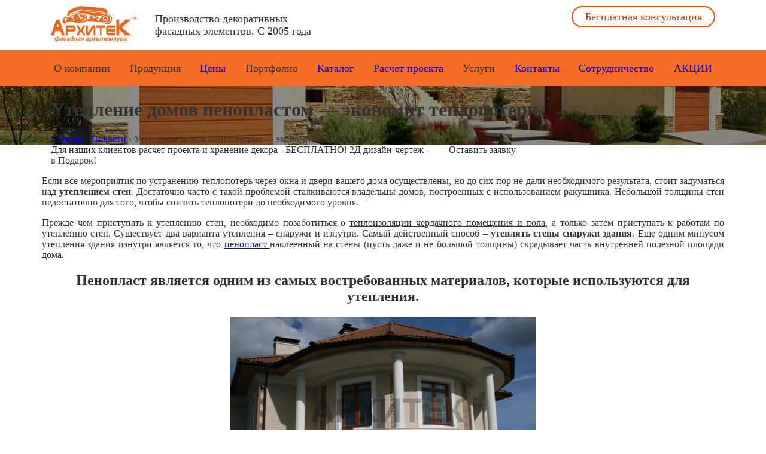

--- FILE ---
content_type: text/html; charset=UTF-8
request_url: https://www.arhitek24.ru/uteplenie-domov-penoplastom/
body_size: 36053
content:
<!doctype html>
<html lang="ru-RU"
	prefix="og: https://ogp.me/ns#" >
<head><meta charset="UTF-8"><script>if(navigator.userAgent.match(/MSIE|Internet Explorer/i)||navigator.userAgent.match(/Trident\/7\..*?rv:11/i)){var href=document.location.href;if(!href.match(/[?&]nowprocket/)){if(href.indexOf("?")==-1){if(href.indexOf("#")==-1){document.location.href=href+"?nowprocket=1"}else{document.location.href=href.replace("#","?nowprocket=1#")}}else{if(href.indexOf("#")==-1){document.location.href=href+"&nowprocket=1"}else{document.location.href=href.replace("#","&nowprocket=1#")}}}}</script><script>(()=>{class RocketLazyLoadScripts{constructor(){this.v="2.0.3",this.userEvents=["keydown","keyup","mousedown","mouseup","mousemove","mouseover","mouseenter","mouseout","mouseleave","touchmove","touchstart","touchend","touchcancel","wheel","click","dblclick","input","visibilitychange"],this.attributeEvents=["onblur","onclick","oncontextmenu","ondblclick","onfocus","onmousedown","onmouseenter","onmouseleave","onmousemove","onmouseout","onmouseover","onmouseup","onmousewheel","onscroll","onsubmit"]}async t(){this.i(),this.o(),/iP(ad|hone)/.test(navigator.userAgent)&&this.h(),this.u(),this.l(this),this.m(),this.k(this),this.p(this),this._(),await Promise.all([this.R(),this.L()]),this.lastBreath=Date.now(),this.S(this),this.P(),this.D(),this.O(),this.M(),await this.C(this.delayedScripts.normal),await this.C(this.delayedScripts.defer),await this.C(this.delayedScripts.async),this.F("domReady"),await this.T(),await this.j(),await this.I(),this.F("windowLoad"),await this.A(),window.dispatchEvent(new Event("rocket-allScriptsLoaded")),this.everythingLoaded=!0,this.lastTouchEnd&&await new Promise((t=>setTimeout(t,500-Date.now()+this.lastTouchEnd))),this.H(),this.F("all"),this.U(),this.W()}i(){this.CSPIssue=sessionStorage.getItem("rocketCSPIssue"),document.addEventListener("securitypolicyviolation",(t=>{this.CSPIssue||"script-src-elem"!==t.violatedDirective||"data"!==t.blockedURI||(this.CSPIssue=!0,sessionStorage.setItem("rocketCSPIssue",!0))}),{isRocket:!0})}o(){window.addEventListener("pageshow",(t=>{this.persisted=t.persisted,this.realWindowLoadedFired=!0}),{isRocket:!0}),window.addEventListener("pagehide",(()=>{this.onFirstUserAction=null}),{isRocket:!0})}h(){let t;function e(e){t=e}window.addEventListener("touchstart",e,{isRocket:!0}),window.addEventListener("touchend",(function i(o){Math.abs(o.changedTouches[0].pageX-t.changedTouches[0].pageX)<10&&Math.abs(o.changedTouches[0].pageY-t.changedTouches[0].pageY)<10&&o.timeStamp-t.timeStamp<200&&(o.target.dispatchEvent(new PointerEvent("click",{target:o.target,bubbles:!0,cancelable:!0,detail:1})),event.preventDefault(),window.removeEventListener("touchstart",e,{isRocket:!0}),window.removeEventListener("touchend",i,{isRocket:!0}))}),{isRocket:!0})}q(t){this.userActionTriggered||("mousemove"!==t.type||this.firstMousemoveIgnored?"keyup"===t.type||"mouseover"===t.type||"mouseout"===t.type||(this.userActionTriggered=!0,this.onFirstUserAction&&this.onFirstUserAction()):this.firstMousemoveIgnored=!0),"click"===t.type&&t.preventDefault(),this.savedUserEvents.length>0&&(t.stopPropagation(),t.stopImmediatePropagation()),"touchstart"===this.lastEvent&&"touchend"===t.type&&(this.lastTouchEnd=Date.now()),"click"===t.type&&(this.lastTouchEnd=0),this.lastEvent=t.type,this.savedUserEvents.push(t)}u(){this.savedUserEvents=[],this.userEventHandler=this.q.bind(this),this.userEvents.forEach((t=>window.addEventListener(t,this.userEventHandler,{passive:!1,isRocket:!0})))}U(){this.userEvents.forEach((t=>window.removeEventListener(t,this.userEventHandler,{passive:!1,isRocket:!0}))),this.savedUserEvents.forEach((t=>{t.target.dispatchEvent(new window[t.constructor.name](t.type,t))}))}m(){this.eventsMutationObserver=new MutationObserver((t=>{const e="return false";for(const i of t){if("attributes"===i.type){const t=i.target.getAttribute(i.attributeName);t&&t!==e&&(i.target.setAttribute("data-rocket-"+i.attributeName,t),i.target["rocket"+i.attributeName]=new Function("event",t),i.target.setAttribute(i.attributeName,e))}"childList"===i.type&&i.addedNodes.forEach((t=>{if(t.nodeType===Node.ELEMENT_NODE)for(const i of t.attributes)this.attributeEvents.includes(i.name)&&i.value&&""!==i.value&&(t.setAttribute("data-rocket-"+i.name,i.value),t["rocket"+i.name]=new Function("event",i.value),t.setAttribute(i.name,e))}))}})),this.eventsMutationObserver.observe(document,{subtree:!0,childList:!0,attributeFilter:this.attributeEvents})}H(){this.eventsMutationObserver.disconnect(),this.attributeEvents.forEach((t=>{document.querySelectorAll("[data-rocket-"+t+"]").forEach((e=>{e.setAttribute(t,e.getAttribute("data-rocket-"+t)),e.removeAttribute("data-rocket-"+t)}))}))}k(t){Object.defineProperty(HTMLElement.prototype,"onclick",{get(){return this.rocketonclick||null},set(e){this.rocketonclick=e,this.setAttribute(t.everythingLoaded?"onclick":"data-rocket-onclick","this.rocketonclick(event)")}})}S(t){function e(e,i){let o=e[i];e[i]=null,Object.defineProperty(e,i,{get:()=>o,set(s){t.everythingLoaded?o=s:e["rocket"+i]=o=s}})}e(document,"onreadystatechange"),e(window,"onload"),e(window,"onpageshow");try{Object.defineProperty(document,"readyState",{get:()=>t.rocketReadyState,set(e){t.rocketReadyState=e},configurable:!0}),document.readyState="loading"}catch(t){console.log("WPRocket DJE readyState conflict, bypassing")}}l(t){this.originalAddEventListener=EventTarget.prototype.addEventListener,this.originalRemoveEventListener=EventTarget.prototype.removeEventListener,this.savedEventListeners=[],EventTarget.prototype.addEventListener=function(e,i,o){o&&o.isRocket||!t.B(e,this)&&!t.userEvents.includes(e)||t.B(e,this)&&!t.userActionTriggered||e.startsWith("rocket-")||t.everythingLoaded?t.originalAddEventListener.call(this,e,i,o):t.savedEventListeners.push({target:this,remove:!1,type:e,func:i,options:o})},EventTarget.prototype.removeEventListener=function(e,i,o){o&&o.isRocket||!t.B(e,this)&&!t.userEvents.includes(e)||t.B(e,this)&&!t.userActionTriggered||e.startsWith("rocket-")||t.everythingLoaded?t.originalRemoveEventListener.call(this,e,i,o):t.savedEventListeners.push({target:this,remove:!0,type:e,func:i,options:o})}}F(t){"all"===t&&(EventTarget.prototype.addEventListener=this.originalAddEventListener,EventTarget.prototype.removeEventListener=this.originalRemoveEventListener),this.savedEventListeners=this.savedEventListeners.filter((e=>{let i=e.type,o=e.target||window;return"domReady"===t&&"DOMContentLoaded"!==i&&"readystatechange"!==i||("windowLoad"===t&&"load"!==i&&"readystatechange"!==i&&"pageshow"!==i||(this.B(i,o)&&(i="rocket-"+i),e.remove?o.removeEventListener(i,e.func,e.options):o.addEventListener(i,e.func,e.options),!1))}))}p(t){let e;function i(e){return t.everythingLoaded?e:e.split(" ").map((t=>"load"===t||t.startsWith("load.")?"rocket-jquery-load":t)).join(" ")}function o(o){function s(e){const s=o.fn[e];o.fn[e]=o.fn.init.prototype[e]=function(){return this[0]===window&&t.userActionTriggered&&("string"==typeof arguments[0]||arguments[0]instanceof String?arguments[0]=i(arguments[0]):"object"==typeof arguments[0]&&Object.keys(arguments[0]).forEach((t=>{const e=arguments[0][t];delete arguments[0][t],arguments[0][i(t)]=e}))),s.apply(this,arguments),this}}if(o&&o.fn&&!t.allJQueries.includes(o)){const e={DOMContentLoaded:[],"rocket-DOMContentLoaded":[]};for(const t in e)document.addEventListener(t,(()=>{e[t].forEach((t=>t()))}),{isRocket:!0});o.fn.ready=o.fn.init.prototype.ready=function(i){function s(){parseInt(o.fn.jquery)>2?setTimeout((()=>i.bind(document)(o))):i.bind(document)(o)}return t.realDomReadyFired?!t.userActionTriggered||t.fauxDomReadyFired?s():e["rocket-DOMContentLoaded"].push(s):e.DOMContentLoaded.push(s),o([])},s("on"),s("one"),s("off"),t.allJQueries.push(o)}e=o}t.allJQueries=[],o(window.jQuery),Object.defineProperty(window,"jQuery",{get:()=>e,set(t){o(t)}})}P(){const t=new Map;document.write=document.writeln=function(e){const i=document.currentScript,o=document.createRange(),s=i.parentElement;let n=t.get(i);void 0===n&&(n=i.nextSibling,t.set(i,n));const c=document.createDocumentFragment();o.setStart(c,0),c.appendChild(o.createContextualFragment(e)),s.insertBefore(c,n)}}async R(){return new Promise((t=>{this.userActionTriggered?t():this.onFirstUserAction=t}))}async L(){return new Promise((t=>{document.addEventListener("DOMContentLoaded",(()=>{this.realDomReadyFired=!0,t()}),{isRocket:!0})}))}async I(){return this.realWindowLoadedFired?Promise.resolve():new Promise((t=>{window.addEventListener("load",t,{isRocket:!0})}))}M(){this.pendingScripts=[];this.scriptsMutationObserver=new MutationObserver((t=>{for(const e of t)e.addedNodes.forEach((t=>{"SCRIPT"!==t.tagName||t.noModule||t.isWPRocket||this.pendingScripts.push({script:t,promise:new Promise((e=>{const i=()=>{const i=this.pendingScripts.findIndex((e=>e.script===t));i>=0&&this.pendingScripts.splice(i,1),e()};t.addEventListener("load",i,{isRocket:!0}),t.addEventListener("error",i,{isRocket:!0}),setTimeout(i,1e3)}))})}))})),this.scriptsMutationObserver.observe(document,{childList:!0,subtree:!0})}async j(){await this.J(),this.pendingScripts.length?(await this.pendingScripts[0].promise,await this.j()):this.scriptsMutationObserver.disconnect()}D(){this.delayedScripts={normal:[],async:[],defer:[]},document.querySelectorAll("script[type$=rocketlazyloadscript]").forEach((t=>{t.hasAttribute("data-rocket-src")?t.hasAttribute("async")&&!1!==t.async?this.delayedScripts.async.push(t):t.hasAttribute("defer")&&!1!==t.defer||"module"===t.getAttribute("data-rocket-type")?this.delayedScripts.defer.push(t):this.delayedScripts.normal.push(t):this.delayedScripts.normal.push(t)}))}async _(){await this.L();let t=[];document.querySelectorAll("script[type$=rocketlazyloadscript][data-rocket-src]").forEach((e=>{let i=e.getAttribute("data-rocket-src");if(i&&!i.startsWith("data:")){i.startsWith("//")&&(i=location.protocol+i);try{const o=new URL(i).origin;o!==location.origin&&t.push({src:o,crossOrigin:e.crossOrigin||"module"===e.getAttribute("data-rocket-type")})}catch(t){}}})),t=[...new Map(t.map((t=>[JSON.stringify(t),t]))).values()],this.N(t,"preconnect")}async $(t){if(await this.G(),!0!==t.noModule||!("noModule"in HTMLScriptElement.prototype))return new Promise((e=>{let i;function o(){(i||t).setAttribute("data-rocket-status","executed"),e()}try{if(navigator.userAgent.includes("Firefox/")||""===navigator.vendor||this.CSPIssue)i=document.createElement("script"),[...t.attributes].forEach((t=>{let e=t.nodeName;"type"!==e&&("data-rocket-type"===e&&(e="type"),"data-rocket-src"===e&&(e="src"),i.setAttribute(e,t.nodeValue))})),t.text&&(i.text=t.text),t.nonce&&(i.nonce=t.nonce),i.hasAttribute("src")?(i.addEventListener("load",o,{isRocket:!0}),i.addEventListener("error",(()=>{i.setAttribute("data-rocket-status","failed-network"),e()}),{isRocket:!0}),setTimeout((()=>{i.isConnected||e()}),1)):(i.text=t.text,o()),i.isWPRocket=!0,t.parentNode.replaceChild(i,t);else{const i=t.getAttribute("data-rocket-type"),s=t.getAttribute("data-rocket-src");i?(t.type=i,t.removeAttribute("data-rocket-type")):t.removeAttribute("type"),t.addEventListener("load",o,{isRocket:!0}),t.addEventListener("error",(i=>{this.CSPIssue&&i.target.src.startsWith("data:")?(console.log("WPRocket: CSP fallback activated"),t.removeAttribute("src"),this.$(t).then(e)):(t.setAttribute("data-rocket-status","failed-network"),e())}),{isRocket:!0}),s?(t.fetchPriority="high",t.removeAttribute("data-rocket-src"),t.src=s):t.src="data:text/javascript;base64,"+window.btoa(unescape(encodeURIComponent(t.text)))}}catch(i){t.setAttribute("data-rocket-status","failed-transform"),e()}}));t.setAttribute("data-rocket-status","skipped")}async C(t){const e=t.shift();return e?(e.isConnected&&await this.$(e),this.C(t)):Promise.resolve()}O(){this.N([...this.delayedScripts.normal,...this.delayedScripts.defer,...this.delayedScripts.async],"preload")}N(t,e){this.trash=this.trash||[];let i=!0;var o=document.createDocumentFragment();t.forEach((t=>{const s=t.getAttribute&&t.getAttribute("data-rocket-src")||t.src;if(s&&!s.startsWith("data:")){const n=document.createElement("link");n.href=s,n.rel=e,"preconnect"!==e&&(n.as="script",n.fetchPriority=i?"high":"low"),t.getAttribute&&"module"===t.getAttribute("data-rocket-type")&&(n.crossOrigin=!0),t.crossOrigin&&(n.crossOrigin=t.crossOrigin),t.integrity&&(n.integrity=t.integrity),t.nonce&&(n.nonce=t.nonce),o.appendChild(n),this.trash.push(n),i=!1}})),document.head.appendChild(o)}W(){this.trash.forEach((t=>t.remove()))}async T(){try{document.readyState="interactive"}catch(t){}this.fauxDomReadyFired=!0;try{await this.G(),document.dispatchEvent(new Event("rocket-readystatechange")),await this.G(),document.rocketonreadystatechange&&document.rocketonreadystatechange(),await this.G(),document.dispatchEvent(new Event("rocket-DOMContentLoaded")),await this.G(),window.dispatchEvent(new Event("rocket-DOMContentLoaded"))}catch(t){console.error(t)}}async A(){try{document.readyState="complete"}catch(t){}try{await this.G(),document.dispatchEvent(new Event("rocket-readystatechange")),await this.G(),document.rocketonreadystatechange&&document.rocketonreadystatechange(),await this.G(),window.dispatchEvent(new Event("rocket-load")),await this.G(),window.rocketonload&&window.rocketonload(),await this.G(),this.allJQueries.forEach((t=>t(window).trigger("rocket-jquery-load"))),await this.G();const t=new Event("rocket-pageshow");t.persisted=this.persisted,window.dispatchEvent(t),await this.G(),window.rocketonpageshow&&window.rocketonpageshow({persisted:this.persisted})}catch(t){console.error(t)}}async G(){Date.now()-this.lastBreath>45&&(await this.J(),this.lastBreath=Date.now())}async J(){return document.hidden?new Promise((t=>setTimeout(t))):new Promise((t=>requestAnimationFrame(t)))}B(t,e){return e===document&&"readystatechange"===t||(e===document&&"DOMContentLoaded"===t||(e===window&&"DOMContentLoaded"===t||(e===window&&"load"===t||e===window&&"pageshow"===t)))}static run(){(new RocketLazyLoadScripts).t()}}RocketLazyLoadScripts.run()})();</script>
	
	<meta name="viewport" content="width=device-width, initial-scale=1">
	<link rel="profile" href="http://gmpg.org/xfn/11">
    <meta name="yandex-verification" content="7be959b740279dec" />
	<script type="rocketlazyloadscript" async data-rocket-src="https://lpt-crm.online/code/new/73506"></script>
	<script type="rocketlazyloadscript" data-rocket-type="text/javascript">!function(){var t=document.createElement("script");t.type="text/javascript",t.async=!0,t.src="https://vk.com/js/api/openapi.js?169",t.onload=function(){VK.Retargeting.Init("VK-RTRG-1206197-ayJlw"),VK.Retargeting.Hit()},document.head.appendChild(t)}();</script><noscript><img src="https://vk.com/rtrg?p=VK-RTRG-1206197-ayJlw" style="position:fixed; left:-999px;" alt=""/></noscript>

	<!-- Пиксель VK 
<script type="rocketlazyloadscript" data-rocket-type="text/javascript">!function(){var t=document.createElement("script");t.type="text/javascript",t.async=!0,t.src="https://vk.com/js/api/openapi.js?168",t.onload=function(){VK.Retargeting.Init("VK-RTRG-611312-7dApq"),VK.Retargeting.Hit()},document.head.appendChild(t)}();</script><noscript><img src="https://vk.com/rtrg?p=VK-RTRG-611312-7dApq" style="position:fixed; left:-999px;" alt=""/></noscript>
	<!-- END Пиксель VK -->
	<!-- Top.Mail.Ru counter А.Сенкевич-->
<script type="rocketlazyloadscript" data-rocket-type="text/javascript">
var _tmr = window._tmr || (window._tmr = []);
_tmr.push({id: "3587984", type: "pageView", start: (new Date()).getTime()});
(function (d, w, id) {
  if (d.getElementById(id)) return;
  var ts = d.createElement("script"); ts.type = "text/javascript"; ts.async = true; ts.id = id;
  ts.src = "https://top-fwz1.mail.ru/js/code.js";
  var f = function () {var s = d.getElementsByTagName("script")[0]; s.parentNode.insertBefore(ts, s);};
  if (w.opera == "[object Opera]") { d.addEventListener("DOMContentLoaded", f, false); } else { f(); }
})(document, window, "tmr-code");
</script>
<noscript><div><img src="https://top-fwz1.mail.ru/counter?id=3587984;js=na" style="position:absolute;left:-9999px;" alt="Top.Mail.Ru" /></div></noscript>
<!-- /Top.Mail.Ru counter -->
	<!-- Rating Mail.ru counter -->
<script type="rocketlazyloadscript" data-rocket-type="text/javascript">
var _tmr = window._tmr || (window._tmr = []);
_tmr.push({id: "3201829", type: "pageView", start: (new Date()).getTime(), pid: "USER_ID"});
(function (d, w, id) {
  if (d.getElementById(id)) return;
  var ts = d.createElement("script"); ts.type = "text/javascript"; ts.async = true; ts.id = id;
  ts.src = "https://top-fwz1.mail.ru/js/code.js";
  var f = function () {var s = d.getElementsByTagName("script")[0]; s.parentNode.insertBefore(ts, s);};
  if (w.opera == "[object Opera]") { d.addEventListener("DOMContentLoaded", f, false); } else { f(); }
})(document, window, "topmailru-code");
</script><noscript><div>
<img src="https://top-fwz1.mail.ru/counter?id=3201829;js=na" style="border:0;position:absolute;left:-9999px;" alt="Top.Mail.Ru" />
</div></noscript>
<!-- //Rating Mail.ru counter -->
<!-- Meta Pixel Code 
!function(f,b,e,v,n,t,s)
{if(f.fbq)return;n=f.fbq=function(){n.callMethod?
n.callMethod.apply(n,arguments):n.queue.push(arguments)};
if(!f._fbq)f._fbq=n;n.push=n;n.loaded=!0;n.version='2.0';
n.queue=[];t=b.createElement(e);t.async=!0;
t.src=v;s=b.getElementsByTagName(e)[0];
s.parentNode.insertBefore(t,s)}(window, document,'script',
'https://connect.facebook.net/en_US/fbevents.js');
fbq('init', '5201880909824099');
fbq('track', 'PageView');
</script>
<noscript><img height="1" width="1" style="display:none"
src="https://www.facebook.com/tr?id=5201880909824099&ev=PageView&noscript=1"
/></noscript>
<!-- End Meta Pixel Code -->
 
	<meta name="facebook-domain-verification" content="m61j2frbsy4z4ziv1bh5rcus09co7o" />
	
	<!-- Meta Pixel FB Code 
<script type="rocketlazyloadscript">
!function(f,b,e,v,n,t,s)
{if(f.fbq)return;n=f.fbq=function(){n.callMethod?
n.callMethod.apply(n,arguments):n.queue.push(arguments)};
if(!f._fbq)f._fbq=n;n.push=n;n.loaded=!0;n.version='2.0';
n.queue=[];t=b.createElement(e);t.async=!0;
t.src=v;s=b.getElementsByTagName(e)[0];
s.parentNode.insertBefore(t,s)}(window, document,'script',
'https://connect.facebook.net/en_US/fbevents.js');
fbq('init', '1962149907278866');
fbq('track', 'PageView');
</script>
<noscript><img height="1" width="1" style="display:none"
src="https://www.facebook.com/tr?id=1962149907278866&ev=PageView&noscript=1"
/></noscript>
<!-- End Meta Pixel FB Code -->

<!-- Pixel LpTracker-->
<script type="rocketlazyloadscript" data-rocket-type="text/javascript">
    (function (d, w) {
        var n = d.getElementsByTagName("script")[0],
            s = d.createElement("script");
            s.type = "text/javascript";
            s.async = true;
            s.src = "https://qoopler.ru/index.php?ref="+d.referrer+"&page=" + encodeURIComponent(w.location.href);
            n.parentNode.insertBefore(s, n);
    })(document, window);
</script>
<!-- /Pixel LpTracker-->
	<!-- Envybox-->
<script type="rocketlazyloadscript" data-rocket-type="text/javascript">window.onload=function(){var e=document.createElement("link");e.rel="stylesheet",e.type="text/css",e.href="https://cdn.envybox.io/widget/cbk.css",document.head.appendChild(e);var t=document.createElement("script");t.type="text/javascript",t.async=!0,t.src="https://cdn.envybox.io/widget/cbk.js?wcb_code=4976e1a7277ecb816ddeda5e9ab4d984",document.head.appendChild(t)};</script>          
<!-- Envybox-->
	<!-- Google Tag Manager
<script type="rocketlazyloadscript">(function(w,d,s,l,i){w[l]=w[l]||[];w[l].push({'gtm.start':
new Date().getTime(),event:'gtm.js'});var f=d.getElementsByTagName(s)[0],
j=d.createElement(s),dl=l!='dataLayer'?'&l='+l:'';j.async=true;j.src=
'https://www.googletagmanager.com/gtm.js?id='+i+dl;f.parentNode.insertBefore(j,f);
})(window,document,'script','dataLayer','GTM-KGMZ425');</script>
<!-- End Google Tag Manager -->
	<title>Утепление стен и фасадов домов пенопластом</title>
<link crossorigin data-rocket-preload as="font" href="https://www.arhitek24.ru/wp-content/themes/new_theme/fonts/ptsans.woff" rel="preload">
<link crossorigin data-rocket-preload as="font" href="https://www.arhitek24.ru/wp-content/themes/new_theme/fonts/ptsansbold.woff" rel="preload">
<link crossorigin data-rocket-preload as="font" href="https://www.arhitek24.ru/wp-content/themes/new_theme/fonts/ptsanscaption.woff" rel="preload"><link rel="preload" data-rocket-preload as="image" href="https://www.arhitek24.ru/wp-content/uploads/gg1.jpg" fetchpriority="high">
<style type="text/css">.entry-content a.lazy-load-youtube, a.lazy-load-youtube, .lazy-load-vimeo{ background-size: cover; }.titletext.youtube { display: none; }</style><meta name='robots' content='max-image-preview:large' />
	<style>img:is([sizes="auto" i], [sizes^="auto," i]) { contain-intrinsic-size: 3000px 1500px }</style>
	
		<!-- All in One SEO 4.0.9 -->
		<meta name="description" content="Утепление домов пенопластом. Фасадный декор в Крыму от ведущего производителя.Лучшее качество и низкие цены.Индивидуальные проекты. Севастополь +7(978)739-12-88"/>
		<meta name="keywords" content="Утепление домов пенопластом,утепление фасада пенопластом" />
		<link rel="canonical" href="https://www.arhitek24.ru/uteplenie-domov-penoplastom/" />

		<meta name="facebook-domain-verification" content="m61j2frbsy4z4ziv1bh5rcus09co7o" />
		<meta name="google" content="nositelinkssearchbox" />
		<!-- All in One SEO -->

<link rel='dns-prefetch' href='//ajax.googleapis.com' />

<link rel="alternate" type="application/rss+xml" title="Фасадный декор | Архитектурные лепные украшения фасада дома | купить, цена, производство &raquo; Лента" href="https://www.arhitek24.ru/feed/" />
<link rel="alternate" type="application/rss+xml" title="Фасадный декор | Архитектурные лепные украшения фасада дома | купить, цена, производство &raquo; Лента комментариев" href="https://www.arhitek24.ru/comments/feed/" />
<link data-minify="1" rel='stylesheet' id='yarppWidgetCss-css' href='https://www.arhitek24.ru/wp-content/cache/background-css/1/www.arhitek24.ru/wp-content/cache/min/1/wp-content/plugins/yet-another-related-posts-plugin/style/widget.css?ver=1756877118&wpr_t=1769332060' type='text/css' media='all' />
<link data-minify="1" rel='stylesheet' id='wp-customer-reviews-3-frontend-css' href='https://www.arhitek24.ru/wp-content/cache/background-css/1/www.arhitek24.ru/wp-content/cache/min/1/wp-content/plugins/wp-customer-reviews/css/wp-customer-reviews-generated.css?ver=1756877118&wpr_t=1769332060' type='text/css' media='all' />
<link rel='stylesheet' id='wp-block-library-css' href='https://www.arhitek24.ru/wp-includes/css/dist/block-library/style.min.css?ver=6.8.3' type='text/css' media='all' />
<style id='classic-theme-styles-inline-css' type='text/css'>
/*! This file is auto-generated */
.wp-block-button__link{color:#fff;background-color:#32373c;border-radius:9999px;box-shadow:none;text-decoration:none;padding:calc(.667em + 2px) calc(1.333em + 2px);font-size:1.125em}.wp-block-file__button{background:#32373c;color:#fff;text-decoration:none}
</style>
<style id='global-styles-inline-css' type='text/css'>
:root{--wp--preset--aspect-ratio--square: 1;--wp--preset--aspect-ratio--4-3: 4/3;--wp--preset--aspect-ratio--3-4: 3/4;--wp--preset--aspect-ratio--3-2: 3/2;--wp--preset--aspect-ratio--2-3: 2/3;--wp--preset--aspect-ratio--16-9: 16/9;--wp--preset--aspect-ratio--9-16: 9/16;--wp--preset--color--black: #000000;--wp--preset--color--cyan-bluish-gray: #abb8c3;--wp--preset--color--white: #ffffff;--wp--preset--color--pale-pink: #f78da7;--wp--preset--color--vivid-red: #cf2e2e;--wp--preset--color--luminous-vivid-orange: #ff6900;--wp--preset--color--luminous-vivid-amber: #fcb900;--wp--preset--color--light-green-cyan: #7bdcb5;--wp--preset--color--vivid-green-cyan: #00d084;--wp--preset--color--pale-cyan-blue: #8ed1fc;--wp--preset--color--vivid-cyan-blue: #0693e3;--wp--preset--color--vivid-purple: #9b51e0;--wp--preset--gradient--vivid-cyan-blue-to-vivid-purple: linear-gradient(135deg,rgba(6,147,227,1) 0%,rgb(155,81,224) 100%);--wp--preset--gradient--light-green-cyan-to-vivid-green-cyan: linear-gradient(135deg,rgb(122,220,180) 0%,rgb(0,208,130) 100%);--wp--preset--gradient--luminous-vivid-amber-to-luminous-vivid-orange: linear-gradient(135deg,rgba(252,185,0,1) 0%,rgba(255,105,0,1) 100%);--wp--preset--gradient--luminous-vivid-orange-to-vivid-red: linear-gradient(135deg,rgba(255,105,0,1) 0%,rgb(207,46,46) 100%);--wp--preset--gradient--very-light-gray-to-cyan-bluish-gray: linear-gradient(135deg,rgb(238,238,238) 0%,rgb(169,184,195) 100%);--wp--preset--gradient--cool-to-warm-spectrum: linear-gradient(135deg,rgb(74,234,220) 0%,rgb(151,120,209) 20%,rgb(207,42,186) 40%,rgb(238,44,130) 60%,rgb(251,105,98) 80%,rgb(254,248,76) 100%);--wp--preset--gradient--blush-light-purple: linear-gradient(135deg,rgb(255,206,236) 0%,rgb(152,150,240) 100%);--wp--preset--gradient--blush-bordeaux: linear-gradient(135deg,rgb(254,205,165) 0%,rgb(254,45,45) 50%,rgb(107,0,62) 100%);--wp--preset--gradient--luminous-dusk: linear-gradient(135deg,rgb(255,203,112) 0%,rgb(199,81,192) 50%,rgb(65,88,208) 100%);--wp--preset--gradient--pale-ocean: linear-gradient(135deg,rgb(255,245,203) 0%,rgb(182,227,212) 50%,rgb(51,167,181) 100%);--wp--preset--gradient--electric-grass: linear-gradient(135deg,rgb(202,248,128) 0%,rgb(113,206,126) 100%);--wp--preset--gradient--midnight: linear-gradient(135deg,rgb(2,3,129) 0%,rgb(40,116,252) 100%);--wp--preset--font-size--small: 13px;--wp--preset--font-size--medium: 20px;--wp--preset--font-size--large: 36px;--wp--preset--font-size--x-large: 42px;--wp--preset--spacing--20: 0.44rem;--wp--preset--spacing--30: 0.67rem;--wp--preset--spacing--40: 1rem;--wp--preset--spacing--50: 1.5rem;--wp--preset--spacing--60: 2.25rem;--wp--preset--spacing--70: 3.38rem;--wp--preset--spacing--80: 5.06rem;--wp--preset--shadow--natural: 6px 6px 9px rgba(0, 0, 0, 0.2);--wp--preset--shadow--deep: 12px 12px 50px rgba(0, 0, 0, 0.4);--wp--preset--shadow--sharp: 6px 6px 0px rgba(0, 0, 0, 0.2);--wp--preset--shadow--outlined: 6px 6px 0px -3px rgba(255, 255, 255, 1), 6px 6px rgba(0, 0, 0, 1);--wp--preset--shadow--crisp: 6px 6px 0px rgba(0, 0, 0, 1);}:where(.is-layout-flex){gap: 0.5em;}:where(.is-layout-grid){gap: 0.5em;}body .is-layout-flex{display: flex;}.is-layout-flex{flex-wrap: wrap;align-items: center;}.is-layout-flex > :is(*, div){margin: 0;}body .is-layout-grid{display: grid;}.is-layout-grid > :is(*, div){margin: 0;}:where(.wp-block-columns.is-layout-flex){gap: 2em;}:where(.wp-block-columns.is-layout-grid){gap: 2em;}:where(.wp-block-post-template.is-layout-flex){gap: 1.25em;}:where(.wp-block-post-template.is-layout-grid){gap: 1.25em;}.has-black-color{color: var(--wp--preset--color--black) !important;}.has-cyan-bluish-gray-color{color: var(--wp--preset--color--cyan-bluish-gray) !important;}.has-white-color{color: var(--wp--preset--color--white) !important;}.has-pale-pink-color{color: var(--wp--preset--color--pale-pink) !important;}.has-vivid-red-color{color: var(--wp--preset--color--vivid-red) !important;}.has-luminous-vivid-orange-color{color: var(--wp--preset--color--luminous-vivid-orange) !important;}.has-luminous-vivid-amber-color{color: var(--wp--preset--color--luminous-vivid-amber) !important;}.has-light-green-cyan-color{color: var(--wp--preset--color--light-green-cyan) !important;}.has-vivid-green-cyan-color{color: var(--wp--preset--color--vivid-green-cyan) !important;}.has-pale-cyan-blue-color{color: var(--wp--preset--color--pale-cyan-blue) !important;}.has-vivid-cyan-blue-color{color: var(--wp--preset--color--vivid-cyan-blue) !important;}.has-vivid-purple-color{color: var(--wp--preset--color--vivid-purple) !important;}.has-black-background-color{background-color: var(--wp--preset--color--black) !important;}.has-cyan-bluish-gray-background-color{background-color: var(--wp--preset--color--cyan-bluish-gray) !important;}.has-white-background-color{background-color: var(--wp--preset--color--white) !important;}.has-pale-pink-background-color{background-color: var(--wp--preset--color--pale-pink) !important;}.has-vivid-red-background-color{background-color: var(--wp--preset--color--vivid-red) !important;}.has-luminous-vivid-orange-background-color{background-color: var(--wp--preset--color--luminous-vivid-orange) !important;}.has-luminous-vivid-amber-background-color{background-color: var(--wp--preset--color--luminous-vivid-amber) !important;}.has-light-green-cyan-background-color{background-color: var(--wp--preset--color--light-green-cyan) !important;}.has-vivid-green-cyan-background-color{background-color: var(--wp--preset--color--vivid-green-cyan) !important;}.has-pale-cyan-blue-background-color{background-color: var(--wp--preset--color--pale-cyan-blue) !important;}.has-vivid-cyan-blue-background-color{background-color: var(--wp--preset--color--vivid-cyan-blue) !important;}.has-vivid-purple-background-color{background-color: var(--wp--preset--color--vivid-purple) !important;}.has-black-border-color{border-color: var(--wp--preset--color--black) !important;}.has-cyan-bluish-gray-border-color{border-color: var(--wp--preset--color--cyan-bluish-gray) !important;}.has-white-border-color{border-color: var(--wp--preset--color--white) !important;}.has-pale-pink-border-color{border-color: var(--wp--preset--color--pale-pink) !important;}.has-vivid-red-border-color{border-color: var(--wp--preset--color--vivid-red) !important;}.has-luminous-vivid-orange-border-color{border-color: var(--wp--preset--color--luminous-vivid-orange) !important;}.has-luminous-vivid-amber-border-color{border-color: var(--wp--preset--color--luminous-vivid-amber) !important;}.has-light-green-cyan-border-color{border-color: var(--wp--preset--color--light-green-cyan) !important;}.has-vivid-green-cyan-border-color{border-color: var(--wp--preset--color--vivid-green-cyan) !important;}.has-pale-cyan-blue-border-color{border-color: var(--wp--preset--color--pale-cyan-blue) !important;}.has-vivid-cyan-blue-border-color{border-color: var(--wp--preset--color--vivid-cyan-blue) !important;}.has-vivid-purple-border-color{border-color: var(--wp--preset--color--vivid-purple) !important;}.has-vivid-cyan-blue-to-vivid-purple-gradient-background{background: var(--wp--preset--gradient--vivid-cyan-blue-to-vivid-purple) !important;}.has-light-green-cyan-to-vivid-green-cyan-gradient-background{background: var(--wp--preset--gradient--light-green-cyan-to-vivid-green-cyan) !important;}.has-luminous-vivid-amber-to-luminous-vivid-orange-gradient-background{background: var(--wp--preset--gradient--luminous-vivid-amber-to-luminous-vivid-orange) !important;}.has-luminous-vivid-orange-to-vivid-red-gradient-background{background: var(--wp--preset--gradient--luminous-vivid-orange-to-vivid-red) !important;}.has-very-light-gray-to-cyan-bluish-gray-gradient-background{background: var(--wp--preset--gradient--very-light-gray-to-cyan-bluish-gray) !important;}.has-cool-to-warm-spectrum-gradient-background{background: var(--wp--preset--gradient--cool-to-warm-spectrum) !important;}.has-blush-light-purple-gradient-background{background: var(--wp--preset--gradient--blush-light-purple) !important;}.has-blush-bordeaux-gradient-background{background: var(--wp--preset--gradient--blush-bordeaux) !important;}.has-luminous-dusk-gradient-background{background: var(--wp--preset--gradient--luminous-dusk) !important;}.has-pale-ocean-gradient-background{background: var(--wp--preset--gradient--pale-ocean) !important;}.has-electric-grass-gradient-background{background: var(--wp--preset--gradient--electric-grass) !important;}.has-midnight-gradient-background{background: var(--wp--preset--gradient--midnight) !important;}.has-small-font-size{font-size: var(--wp--preset--font-size--small) !important;}.has-medium-font-size{font-size: var(--wp--preset--font-size--medium) !important;}.has-large-font-size{font-size: var(--wp--preset--font-size--large) !important;}.has-x-large-font-size{font-size: var(--wp--preset--font-size--x-large) !important;}
:where(.wp-block-post-template.is-layout-flex){gap: 1.25em;}:where(.wp-block-post-template.is-layout-grid){gap: 1.25em;}
:where(.wp-block-columns.is-layout-flex){gap: 2em;}:where(.wp-block-columns.is-layout-grid){gap: 2em;}
:root :where(.wp-block-pullquote){font-size: 1.5em;line-height: 1.6;}
</style>
<link data-minify="1" rel='stylesheet' id='contact-form-7-css' href='https://www.arhitek24.ru/wp-content/cache/background-css/1/www.arhitek24.ru/wp-content/cache/min/1/wp-content/plugins/contact-form-7/includes/css/styles.css?ver=1756877118&wpr_t=1769332060' type='text/css' media='all' />
<link data-minify="1" rel='stylesheet' id='wp-banners-css-css' href='https://www.arhitek24.ru/wp-content/cache/background-css/1/www.arhitek24.ru/wp-content/cache/min/1/wp-content/plugins/custom-banners/assets/css/wp-banners.css?ver=1756877118&wpr_t=1769332060' type='text/css' media='all' />
<link data-minify="1" rel='stylesheet' id='wpp-wtn-stylesheet-css' href='https://www.arhitek24.ru/wp-content/cache/min/1/wp-content/plugins/wp-parsi-navigation-trees/css/wp-parsi-navigation-trees.css?ver=1756877118' type='text/css' media='all' />
<link rel='stylesheet' id='wp-snow-effect-css' href='https://www.arhitek24.ru/wp-content/plugins/wp-snow-effect/public/css/wp-snow-effect-public.css?ver=1.0.0' type='text/css' media='all' />
<link data-minify="1" rel='stylesheet' id='NextGEN-css' href='https://www.arhitek24.ru/wp-content/cache/background-css/1/www.arhitek24.ru/wp-content/cache/min/1/wp-content/plugins/nextcellent-gallery-nextgen-legacy/css/Black_Minimalism.css?ver=1756877118&wpr_t=1769332060' type='text/css' media='screen' />
<link rel='stylesheet' id='NextCellent-Framework-css' href='https://www.arhitek24.ru/wp-content/cache/background-css/1/www.arhitek24.ru/wp-content/plugins/nextcellent-gallery-nextgen-legacy/css/framework-min.css?ver=1.0.1&wpr_t=1769332060' type='text/css' media='screen' />
<link data-minify="1" rel='stylesheet' id='lazyload-video-css-css' href='https://www.arhitek24.ru/wp-content/cache/min/1/wp-content/plugins/lazy-load-for-videos/assets/css/lazyload-all.css?ver=1756877118' type='text/css' media='all' />
<link data-minify="1" rel='stylesheet' id='hc_theme-style-css' href='https://www.arhitek24.ru/wp-content/cache/min/1/wp-content/themes/new_theme/style.css?ver=1756877118' type='text/css' media='all' />
<link rel='stylesheet' id='fancybox-css' href='https://www.arhitek24.ru/wp-content/cache/background-css/1/www.arhitek24.ru/wp-content/plugins/easy-fancybox/css/jquery.fancybox.1.3.22.min.css?wpr_t=1769332060' type='text/css' media='screen' />
<style id='rocket-lazyload-inline-css' type='text/css'>
.rll-youtube-player{position:relative;padding-bottom:56.23%;height:0;overflow:hidden;max-width:100%;}.rll-youtube-player:focus-within{outline: 2px solid currentColor;outline-offset: 5px;}.rll-youtube-player iframe{position:absolute;top:0;left:0;width:100%;height:100%;z-index:100;background:0 0}.rll-youtube-player img{bottom:0;display:block;left:0;margin:auto;max-width:100%;width:100%;position:absolute;right:0;top:0;border:none;height:auto;-webkit-transition:.4s all;-moz-transition:.4s all;transition:.4s all}.rll-youtube-player img:hover{-webkit-filter:brightness(75%)}.rll-youtube-player .play{height:100%;width:100%;left:0;top:0;position:absolute;background:var(--wpr-bg-67f70cab-32d8-49cc-acec-3c556d4c9e63) no-repeat center;background-color: transparent !important;cursor:pointer;border:none;}
</style>
<script type="rocketlazyloadscript" data-minify="1" data-rocket-type="text/javascript" data-rocket-src="https://www.arhitek24.ru/wp-content/cache/min/1/ajax/libs/jquery/1.12.4/jquery.min.js?ver=1756877119" id="jquery-js" data-rocket-defer defer></script>
<script type="rocketlazyloadscript" data-minify="1" data-rocket-type="text/javascript" data-rocket-src="https://www.arhitek24.ru/wp-content/cache/min/1/wp-content/plugins/wp-customer-reviews/js/wp-customer-reviews.js?ver=1756877119" id="wp-customer-reviews-3-frontend-js" data-rocket-defer defer></script>
<script type="rocketlazyloadscript" data-minify="1" data-rocket-type="text/javascript" data-rocket-src="https://www.arhitek24.ru/wp-content/cache/min/1/wp-content/plugins/wp-parsi-navigation-trees/js/wp-parsi-navigation-trees.js?ver=1756877119" id="wpp-wtn-script-js" data-rocket-defer defer></script>
<script type="rocketlazyloadscript" data-rocket-type="text/javascript" data-rocket-src="https://www.arhitek24.ru/wp-content/plugins/nextcellent-gallery-nextgen-legacy/js/owl.carousel.min.js?ver=2" id="owl-js" data-rocket-defer defer></script>
<link rel="https://api.w.org/" href="https://www.arhitek24.ru/wp-json/" /><link rel="alternate" title="JSON" type="application/json" href="https://www.arhitek24.ru/wp-json/wp/v2/posts/4835" /><link rel="EditURI" type="application/rsd+xml" title="RSD" href="https://www.arhitek24.ru/xmlrpc.php?rsd" />
<meta name="generator" content="WordPress 6.8.3" />
<style type="text/css" media="screen"></style><!-- <meta name="NextGEN" version="1.9.35" /> -->


<!-- This site is optimized with the Schema plugin v1.7.8 - https://schema.press -->
<script type="application/ld+json">{"@context":"http:\/\/schema.org\/","@type":"BlogPosting","mainEntityOfPage":{"@type":"WebPage","@id":"https:\/\/www.arhitek24.ru\/uteplenie-domov-penoplastom\/"},"url":"https:\/\/www.arhitek24.ru\/uteplenie-domov-penoplastom\/","headline":"Утепление домов пенопластом - экономит...","datePublished":"2014-12-07T11:11:56+03:00","dateModified":"2017-12-14T15:45:25+03:00","publisher":{"@type":"Organization","@id":"https:\/\/www.arhitek24.ru\/#organization","name":"Архитек","logo":{"@type":"ImageObject","url":"https:\/\/www.arhitek24.ru\/wp-content\/uploads\/article_logo.png","width":600,"height":60}},"image":{"@type":"ImageObject","url":"http:\/\/www.arhitek24.ru\/wp-content\/uploads\/214.jpg","width":696,"height":"342"},"articleSection":"Новости","description":"Если все мероприятия по устранению теплопотерь через окна и двери вашего дома осуществлены, но до сих пор не дали необходимого результата, стоит задуматься над утеплением стен. Достаточно часто с такой проблемой сталкиваются владельцы домов, построенных с использованием ракушника. Небольшой толщины стен недостаточно для того, чтобы снизить теплопотери до необходимого","author":{"@type":"Person","name":"Архитек","url":"https:\/\/www.arhitek24.ru\/author\/admin-arhitek\/","sameAs":["http:\/\/www.arhitek24.ru"]}}</script>


<meta name="keywords" content="Array" />
<meta name="description" content="Утепление домов пенопластом &#8212; экономит теплопотери - Если все мероприятия по устранению теплопотерь через окна и двери вашего дома осуществлены, но до сих пор не дали необходимого результата, стоит задуматьс..." />
<link rel="icon" href="https://www.arhitek24.ru/wp-content/uploads/cropped-android-chrome-512x512-32x32.png" sizes="32x32" />
<link rel="icon" href="https://www.arhitek24.ru/wp-content/uploads/cropped-android-chrome-512x512-192x192.png" sizes="192x192" />
<link rel="apple-touch-icon" href="https://www.arhitek24.ru/wp-content/uploads/cropped-android-chrome-512x512-180x180.png" />
<meta name="msapplication-TileImage" content="https://www.arhitek24.ru/wp-content/uploads/cropped-android-chrome-512x512-270x270.png" />
<link rel="alternate" type="application/rss+xml" title="RSS" href="https://www.arhitek24.ru/rsslatest.xml" />		<style type="text/css" id="wp-custom-css">
			*,::after,::before{box-sizing:inherit}html{box-sizing:border-box;-ms-overflow-style:scrollbar}body{margin:0;color:#333;font-size:16px}.all_cont{position:relative;left:0;-webkit-transition:left 0.3s;-o-transition:left 0.3s;transition:left 0.3s}.all_box{overflow:hidden}.container{width:100%;padding-right:15px;padding-left:15px;margin-right:auto;margin-left:auto}@media(min-width:576px){.container{max-width:540px}}@media(min-width:768px){.container{max-width:720px}}@media(min-width:576px){.col-sm-7{-ms-flex:0 0 58.333333%;flex:0 0 58.333333%;max-width:58.333333%}.col-sm-5{-ms-flex:0 0 41.666667%;flex:0 0 41.666667%;max-width:41.666667%}}.logo_box{display:-webkit-box;display:-ms-flexbox;display:flex;-webkit-box-pack:start;-ms-flex-pack:start;justify-content:flex-start;-webkit-box-align:center;-ms-flex-align:center;align-items:center}.logo_box a{display:block;width:auto;margin-right:30px}.logo_box img{width:auto;max-height:60px;max-width:none}.header_menu{background:#f46c25;min-height:60px}.btn_mob_menu{cursor:pointer;height:100%;min-height:60px;display:-webkit-box;display:-ms-flexbox;display:flex;-webkit-box-pack:end;-ms-flex-pack:end;justify-content:flex-end;-webkit-box-align:center;-ms-flex-align:center;align-items:center;color:#fff;font-size:18px}.head_menu ul{display:-webkit-box;display:-ms-flexbox;display:flex;-webkit-box-pack:justify;-ms-flex-pack:justify;justify-content:space-between;-webkit-box-align:center;-ms-flex-align:center;align-items:center;list-style:none;padding:0;margin:0 15px;min-height:60px;width:100%}.head_menu > ul > li{padding:0 5px;height:60px;position:relative;cursor:pointer;-webkit-transition:0.35s;-o-transition:0.35s;transition:0.35s}@media(min-width:992px){.d-lg-none{display:none!important}}.head_menu ul > li ul{position:absolute;margin:0;text-align:left;background:#fff;min-width:230px;left:0;top:60px;-webkit-box-shadow:2px 2px 5px #000;box-shadow:2px 2px 5px #000;display:none;z-index:10}.head_menu ul > li:hover > ul{display:block}.head_menu > ul > li > a{text-decoration:none;font-size:18px;line-height:60px;position:relative;cursor:pointer;display:-webkit-box;display:-ms-flexbox;display:flex;-webkit-transition:0.35s;-o-transition:0.35s;transition:0.35s}.desc_head{max-width:276px;font-size:18px}.text-sm-right{text-align:right}.btn_border{text-align:center;display:inline-block;height:36px;border:2px solid #e74f00;border-radius:50px;color:#ad4510;font-size:18px;line-height:32px;width:180px;cursor:pointer;text-decoration:none;-webkit-transition:0.5s;-o-transition:0.5s;transition:0.5s}.btn_fos{width:240px}.text-sm-right{text-align:right}.head{padding:10px 0}.block_1 h1{margin-top:60px;font-size:39px;line-height:46px;font-weight:400;}.block_1{color:#fff}.title_test h2{font-size:28px;line-height:34px;font-weight:400;color:#fff;text-align:left}.title_test{margin-top:100px}.btn_test{max-width:340px;min-height:50px}.block_1 .social_block{margin-top:60px;margin-bottom:30px;-webkit-box-pack:end;-ms-flex-pack:end;justify-content:flex-end}.block_1{color:#fff}.tel_bar a{text-align:right;color:#fff;text-decoration:none;font-size:20px;display:block;margin-bottom:6px;-webkit-transition:0.35s;-o-transition:0.35s;transition:0.35s}.black_fon{background:rgba(0,0,0,0.45)}.dil_btn{background:#e9661e;color:#fff;text-align:center;-webkit-box-shadow:5px 5px 0 rgba(233,102,30,0.4);box-shadow:5px 5px 0 rgba(233,102,30,0.4);display:flex;-webkit-box-pack:center;-ms-flex-pack:center;justify-content:center;-webkit-box-align:center;-ms-flex-align:center;align-items:center}.akcia_block_main{font-size:32px;background:rgba(255,255,255,0.3);border:3px solid #f46c25;text-align:center;padding:20px;max-width:950px;margin:30px auto 20px;text-shadow:0 0 3px rgba(0,0,0,0.5)}.dil_btn_main{min-width:240px;max-width:240px;padding:10px 15px;min-height:45px;color:#fff;text-decoration:none;font-size:18px;margin:10px 0}.next_block{display:inline-block;padding-bottom:20px;margin-top:30px}.next_block img{width:30px;height:auto;-webkit-transition:0.35s;-o-transition:0.35s;transition:0.35s}.text_center{text-align:center}.block_1 .social_block{text-align:right}.col,.col-1,.col-10,.col-11,.col-12,.col-2,.col-3,.col-4,.col-5,.col-6,.col-7,.col-8,.col-9,.col-auto,.col-lg,.col-lg-1,.col-lg-10,.col-lg-11,.col-lg-12,.col-lg-2,.col-lg-3,.col-lg-4,.col-lg-5,.col-lg-6,.col-lg-7,.col-lg-8,.col-lg-9,.col-lg-auto,.col-md,.col-md-1,.col-md-10,.col-md-11,.col-md-12,.col-md-2,.col-md-3,.col-md-4,.col-md-5,.col-md-6,.col-md-7,.col-md-8,.col-md-9,.col-md-auto,.col-sm,.col-sm-1,.col-sm-10,.col-sm-11,.col-sm-12,.col-sm-2,.col-sm-3,.col-sm-4,.col-sm-5,.col-sm-6,.col-sm-7,.col-sm-8,.col-sm-9,.col-sm-auto,.col-xl,.col-xl-1,.col-xl-10,.col-xl-11,.col-xl-12,.col-xl-2,.col-xl-3,.col-xl-4,.col-xl-5,.col-xl-6,.col-xl-7,.col-xl-8,.col-xl-9,.col-xl-auto{position:relative;width:100%;min-height:1px;padding-right:15px;padding-left:15px}.row{display:-ms-flexbox;display:flex;-ms-flex-wrap:wrap;flex-wrap:wrap;margin-right:-15px;margin-left:-15px}@media(min-width:992px){.container{max-width:960px}}@media(min-width:1200px){.col-lg-8{-ms-flex:0 0 66.666667%;flex:0 0 66.666667%;max-width:66.666667%}.col-lg-4{-ms-flex:0 0 33.333333%;flex:0 0 33.333333%;max-width:33.333333%}.col-lg-6{-ms-flex:0 0 50%;flex:0 0 50%;max-width:50%}.col-lg-3{-ms-flex:0 0 25%;flex:0 0 25%;max-width:25%}.container{max-width:1140px}}
.wpcf7-form-control-wrap.your-website-wrap {
	visibility: hidden;
	display: none !important;
}		</style>
		<noscript><style id="rocket-lazyload-nojs-css">.rll-youtube-player, [data-lazy-src]{display:none !important;}</style></noscript><link rel="stylesheet" href="https://www.arhitek24.ru/wp-content/themes/new_theme/css/bootstrap-grid.min.css">
<link data-minify="1" rel="stylesheet" media="all" href="https://www.arhitek24.ru/wp-content/cache/min/1/wp-content/themes/new_theme/css/animate.css?ver=1756877118">
<link data-minify="1" rel="stylesheet" type="text/css" href="https://www.arhitek24.ru/wp-content/cache/background-css/1/www.arhitek24.ru/wp-content/cache/min/1/wp-content/themes/new_theme/css/style.css?ver=1756877118&wpr_t=1769332060">
<link data-minify="1" rel="stylesheet" type="text/css" href="https://www.arhitek24.ru/wp-content/cache/background-css/1/www.arhitek24.ru/wp-content/cache/min/1/wp-content/themes/new_theme/css/carousel.css?ver=1756877118&wpr_t=1769332060">
	<script type="rocketlazyloadscript" data-rocket-src="https://www.arhitek24.ru/wp-content/themes/new_theme/js/wow.min.js" data-rocket-defer defer></script>
	<script type="rocketlazyloadscript">new WOW().init();</script>

	<script type="rocketlazyloadscript">
	  (function(i,s,o,g,r,a,m){i['GoogleAnalyticsObject']=r;i[r]=i[r]||function(){
	  (i[r].q=i[r].q||[]).push(arguments)},i[r].l=1*new Date();a=s.createElement(o),
	  m=s.getElementsByTagName(o)[0];a.async=1;a.src=g;m.parentNode.insertBefore(a,m)
	  })(window,document,'script','//www.google-analytics.com/analytics.js','ga');

	  ga('create', 'UA-58641752-1', 'auto');
	  ga('send', 'pageview');

	</script>
	
				<!-- Marquiz script start --> <script type="rocketlazyloadscript" data-minify="1" data-rocket-src="https://www.arhitek24.ru/wp-content/cache/min/1/v1.js?ver=1756877119" data-rocket-type="application/javascript" data-rocket-defer defer></script> <script type="rocketlazyloadscript"> document.addEventListener("DOMContentLoaded", function() { Marquiz.init({ id: '5c8ba3303fad0a0044eb9679', autoOpen: false, autoOpenFreq: 'once', openOnExit: false }); }); </script> <!-- Marquiz script end -->

<style id="rocket-lazyrender-inline-css">[data-wpr-lazyrender] {content-visibility: auto;}</style><style id="wpr-lazyload-bg-container"></style><style id="wpr-lazyload-bg-exclusion">.block_11{--wpr-bg-331d47ae-1053-4f90-9669-51ccb0a27e93: url('https://www.arhitek24.ru/wp-content/themes/new_theme/img/fon11.jpg');}</style>
<noscript>
<style id="wpr-lazyload-bg-nostyle">.yarpp_help{--wpr-bg-28626737-8405-463d-87ce-e41b25e9fed5: url('https://www.arhitek24.ru/wp-includes/images/wpicons.png');}div.wpcr3_rating_style1_base{--wpr-bg-1ec4cb41-c555-41a5-9c4a-2ac78f74d2a7: url('https://www.arhitek24.ru/wp-content/plugins/wp-customer-reviews/css/newstars.png');}div.wpcr3_rating_style1_average{--wpr-bg-b397bdf2-7ade-4d4c-bb1f-b93e90a551ef: url('https://www.arhitek24.ru/wp-content/plugins/wp-customer-reviews/css/newstars.png');}div.wpcr3_rating_style1_score{--wpr-bg-6958edf9-6b1e-49ec-89f9-a7155690761b: url('https://www.arhitek24.ru/wp-content/plugins/wp-customer-reviews/css/newstars.png');}div.wpcr3_rating_style1_score div:hover{--wpr-bg-fc312104-3804-41b2-9c77-f0736f2aee9c: url('https://www.arhitek24.ru/wp-content/plugins/wp-customer-reviews/css/newstars.png');}div.wpcf7 .ajax-loader{--wpr-bg-ae06244f-5fc5-4a88-a1d9-9aefac49796d: url('https://www.arhitek24.ru/wp-content/plugins/contact-form-7/images/ajax-loader.gif');}.banner .banner_caption{--wpr-bg-c81ceea9-a0c0-4a8d-a945-6dd9cd049da9: url('https://www.arhitek24.ru/wp-content/plugins/custom-banners/assets/img/black_70.png');}.custom-b-cycle-controls.custom-banners-controls-theme-standard .custom-b-cycle-prev{--wpr-bg-02a86b8f-f48e-45e9-afaf-51f6a7fc3b6d: url('https://www.arhitek24.ru/wp-content/plugins/custom-banners/assets/img/standard_left_arrow.png');}.custom-b-cycle-controls.custom-banners-controls-theme-standard .custom-b-cycle-next{--wpr-bg-2a789a9c-8cdb-4a54-93ef-35db935bdd6c: url('https://www.arhitek24.ru/wp-content/plugins/custom-banners/assets/img/standard_right_arrow.png');}.custom-b-cycle-controls.custom-banners-controls-theme-standard-black .custom-b-cycle-prev{--wpr-bg-9f26ca15-d8bf-41be-ae06-85bd0e7f45c8: url('https://www.arhitek24.ru/wp-content/plugins/custom-banners/assets/img/standard_black_left_arrow.png');}.custom-b-cycle-controls.custom-banners-controls-theme-standard-black .custom-b-cycle-next{--wpr-bg-fee220e4-4fc5-430e-9d25-fe57cd29e116: url('https://www.arhitek24.ru/wp-content/plugins/custom-banners/assets/img/standard_black_right_arrow.png');}.custom-b-cycle-controls.custom-banners-controls-theme-standard-yellow .custom-b-cycle-prev{--wpr-bg-3860fe1b-9f36-4648-8354-4f9311406213: url('https://www.arhitek24.ru/wp-content/plugins/custom-banners/assets/img/standard_yellow_left_arrow.png');}.custom-b-cycle-controls.custom-banners-controls-theme-standard-yellow .custom-b-cycle-next{--wpr-bg-d92139ba-35ff-4852-8dda-2ae30fea2778: url('https://www.arhitek24.ru/wp-content/plugins/custom-banners/assets/img/standard_yellow_right_arrow.png');}.custom-b-cycle-controls.custom-banners-controls-theme-standard-pink .custom-b-cycle-prev{--wpr-bg-116111f3-a244-4fd0-a278-da3aa115ce14: url('https://www.arhitek24.ru/wp-content/plugins/custom-banners/assets/img/standard_pink_left_arrow.png');}.custom-b-cycle-controls.custom-banners-controls-theme-standard-pink .custom-b-cycle-next{--wpr-bg-00403844-f06b-489c-becd-1e6f7b1b16d7: url('https://www.arhitek24.ru/wp-content/plugins/custom-banners/assets/img/standard_pink_right_arrow.png');}.custom-b-cycle-controls.custom-banners-controls-theme-standard-blue .custom-b-cycle-prev{--wpr-bg-fc76da87-f4f0-4164-8ef4-f07b4f0bfcd0: url('https://www.arhitek24.ru/wp-content/plugins/custom-banners/assets/img/standard_blue_left_arrow.png');}.custom-b-cycle-controls.custom-banners-controls-theme-standard-blue .custom-b-cycle-next{--wpr-bg-522e09e6-8696-4e2f-8145-41f2bf8096e2: url('https://www.arhitek24.ru/wp-content/plugins/custom-banners/assets/img/standard_blue_right_arrow.png');}.ngg-album-compactbox{--wpr-bg-6ab9980c-e28a-4c94-b838-1d2a7bf29e18: url('https://www.arhitek24.ru/wp-content/plugins/nextcellent-gallery-nextgen-legacy/css/albumset.gif');}.ngg-gallery-thumbnail{--wpr-bg-3fc4e528-b8c0-4806-8ae1-fb2d85efb8a6: url('https://www.arhitek24.ru/wp-content/plugins/nextcellent-gallery-nextgen-legacy/css/shadow.gif');}.owl-carousel .owl-video-play-icon{--wpr-bg-8b086188-c1fd-4585-af81-24cbaf51c003: url('https://www.arhitek24.ru/wp-content/plugins/nextcellent-gallery-nextgen-legacy/css/owl.video.play.png');}#fancybox-close{--wpr-bg-3d4586ae-0907-4417-a94a-192682144eef: url('https://www.arhitek24.ru/wp-content/plugins/easy-fancybox/images/fancybox.png');}#fancybox-title-float-left{--wpr-bg-8de485e5-4845-47dd-8860-80d956d3d559: url('https://www.arhitek24.ru/wp-content/plugins/easy-fancybox/images/fancybox.png');}#fancybox-title-float-main{--wpr-bg-7a0a8815-707f-4d7a-9ef6-891119102a93: url('https://www.arhitek24.ru/wp-content/plugins/easy-fancybox/images/fancybox-x.png');}#fancybox-title-float-right{--wpr-bg-07ab3df9-18a3-4c7f-a46c-85a7c88f47f6: url('https://www.arhitek24.ru/wp-content/plugins/easy-fancybox/images/fancybox.png');}#fancybox-loading div{--wpr-bg-872594e1-ef00-4023-b0b1-4802a0f35e22: url('https://www.arhitek24.ru/wp-content/plugins/easy-fancybox/images/fancybox.png');}#fancybox-left-ico{--wpr-bg-fea45023-4792-43c2-b0c9-e8589d4a7d80: url('https://www.arhitek24.ru/wp-content/plugins/easy-fancybox/images/fancybox.png');}#fancybox-right-ico{--wpr-bg-02d7d48b-a7cd-47a2-ade0-0cfd3d08412c: url('https://www.arhitek24.ru/wp-content/plugins/easy-fancybox/images/fancybox.png');}.hc_krug{--wpr-bg-c06842b0-7594-4049-b141-48641af7f2a0: url('https://www.arhitek24.ru/wp-content/themes/new_theme/img/krug.svg');}.closed{--wpr-bg-d281ba8b-5c62-4847-8277-65d3a59ab0e0: url('https://www.arhitek24.ru/wp-content/themes/new_theme/img/closed.png');}.hc_quest_text_box .hc_reply:after{--wpr-bg-65bf6558-8be3-4cd1-afef-be9478483b25: url('https://www.arhitek24.ru/wp-content/themes/new_theme/img/ok_txt.png');}.hc_quest_big_foto .hc_reply_2:after,.hc_quest_small_foto .hc_reply_2:after{--wpr-bg-08b241be-9eda-41df-a7ec-1e57c19ce9cc: url('https://www.arhitek24.ru/wp-content/themes/new_theme/img/ok_foto.png');}#top{--wpr-bg-b9bce9d3-06e9-4efe-8f23-f27f6fe26254: url('https://www.arhitek24.ru/wp-content/themes/new_theme/img/top.png');}.strel_white{--wpr-bg-82297cca-99ca-45bf-9d88-78883e537cb1: url('https://www.arhitek24.ru/wp-content/themes/new_theme/img/sub.png');}.st_dotted:before{--wpr-bg-73a93403-89e7-4840-a4ad-268a274dd830: url('https://www.arhitek24.ru/wp-content/themes/new_theme/img/st_dotted.png');}.hc_slide_prev{--wpr-bg-3d00da1c-2769-428e-aaa0-c89745a0ae17: url('https://www.arhitek24.ru/wp-content/themes/new_theme/img/left.png');}.hc_slide_next{--wpr-bg-dc6524a6-5cc5-43d9-9b4d-659f05a2b8b5: url('https://www.arhitek24.ru/wp-content/themes/new_theme/img/right.png');}.hc_close_gallery{--wpr-bg-c8c45fac-a0b6-44f4-ab8f-64a9577d252a: url('https://www.arhitek24.ru/wp-content/themes/new_theme/img/hc_gallery_box_sprite.png');}.hc_gal_next:after,.hc_gal_prev:after{--wpr-bg-fb23841b-8d39-4051-a3d5-52284e85ba25: url('https://www.arhitek24.ru/wp-content/themes/new_theme/img/hc_gallery_box_sprite.png');}.yarpp-related .yarpp-promote{--wpr-bg-8a077234-0953-4080-81aa-d7ac77e9d6e8: url('https://www.arhitek24.ru/api.engage.bidsystem.com/adk_mini_logo.png');}.rll-youtube-player .play{--wpr-bg-67f70cab-32d8-49cc-acec-3c556d4c9e63: url('https://www.arhitek24.ru/wp-content/plugins/wp-rocket/assets/img/youtube.png');}</style>
</noscript>
<script type="application/javascript">const rocket_pairs = [{"selector":".yarpp_help","style":".yarpp_help{--wpr-bg-28626737-8405-463d-87ce-e41b25e9fed5: url('https:\/\/www.arhitek24.ru\/wp-includes\/images\/wpicons.png');}","hash":"28626737-8405-463d-87ce-e41b25e9fed5","url":"https:\/\/www.arhitek24.ru\/wp-includes\/images\/wpicons.png"},{"selector":"div.wpcr3_rating_style1_base","style":"div.wpcr3_rating_style1_base{--wpr-bg-1ec4cb41-c555-41a5-9c4a-2ac78f74d2a7: url('https:\/\/www.arhitek24.ru\/wp-content\/plugins\/wp-customer-reviews\/css\/newstars.png');}","hash":"1ec4cb41-c555-41a5-9c4a-2ac78f74d2a7","url":"https:\/\/www.arhitek24.ru\/wp-content\/plugins\/wp-customer-reviews\/css\/newstars.png"},{"selector":"div.wpcr3_rating_style1_average","style":"div.wpcr3_rating_style1_average{--wpr-bg-b397bdf2-7ade-4d4c-bb1f-b93e90a551ef: url('https:\/\/www.arhitek24.ru\/wp-content\/plugins\/wp-customer-reviews\/css\/newstars.png');}","hash":"b397bdf2-7ade-4d4c-bb1f-b93e90a551ef","url":"https:\/\/www.arhitek24.ru\/wp-content\/plugins\/wp-customer-reviews\/css\/newstars.png"},{"selector":"div.wpcr3_rating_style1_score","style":"div.wpcr3_rating_style1_score{--wpr-bg-6958edf9-6b1e-49ec-89f9-a7155690761b: url('https:\/\/www.arhitek24.ru\/wp-content\/plugins\/wp-customer-reviews\/css\/newstars.png');}","hash":"6958edf9-6b1e-49ec-89f9-a7155690761b","url":"https:\/\/www.arhitek24.ru\/wp-content\/plugins\/wp-customer-reviews\/css\/newstars.png"},{"selector":"div.wpcr3_rating_style1_score div","style":"div.wpcr3_rating_style1_score div:hover{--wpr-bg-fc312104-3804-41b2-9c77-f0736f2aee9c: url('https:\/\/www.arhitek24.ru\/wp-content\/plugins\/wp-customer-reviews\/css\/newstars.png');}","hash":"fc312104-3804-41b2-9c77-f0736f2aee9c","url":"https:\/\/www.arhitek24.ru\/wp-content\/plugins\/wp-customer-reviews\/css\/newstars.png"},{"selector":"div.wpcf7 .ajax-loader","style":"div.wpcf7 .ajax-loader{--wpr-bg-ae06244f-5fc5-4a88-a1d9-9aefac49796d: url('https:\/\/www.arhitek24.ru\/wp-content\/plugins\/contact-form-7\/images\/ajax-loader.gif');}","hash":"ae06244f-5fc5-4a88-a1d9-9aefac49796d","url":"https:\/\/www.arhitek24.ru\/wp-content\/plugins\/contact-form-7\/images\/ajax-loader.gif"},{"selector":".banner .banner_caption","style":".banner .banner_caption{--wpr-bg-c81ceea9-a0c0-4a8d-a945-6dd9cd049da9: url('https:\/\/www.arhitek24.ru\/wp-content\/plugins\/custom-banners\/assets\/img\/black_70.png');}","hash":"c81ceea9-a0c0-4a8d-a945-6dd9cd049da9","url":"https:\/\/www.arhitek24.ru\/wp-content\/plugins\/custom-banners\/assets\/img\/black_70.png"},{"selector":".custom-b-cycle-controls.custom-banners-controls-theme-standard .custom-b-cycle-prev","style":".custom-b-cycle-controls.custom-banners-controls-theme-standard .custom-b-cycle-prev{--wpr-bg-02a86b8f-f48e-45e9-afaf-51f6a7fc3b6d: url('https:\/\/www.arhitek24.ru\/wp-content\/plugins\/custom-banners\/assets\/img\/standard_left_arrow.png');}","hash":"02a86b8f-f48e-45e9-afaf-51f6a7fc3b6d","url":"https:\/\/www.arhitek24.ru\/wp-content\/plugins\/custom-banners\/assets\/img\/standard_left_arrow.png"},{"selector":".custom-b-cycle-controls.custom-banners-controls-theme-standard .custom-b-cycle-next","style":".custom-b-cycle-controls.custom-banners-controls-theme-standard .custom-b-cycle-next{--wpr-bg-2a789a9c-8cdb-4a54-93ef-35db935bdd6c: url('https:\/\/www.arhitek24.ru\/wp-content\/plugins\/custom-banners\/assets\/img\/standard_right_arrow.png');}","hash":"2a789a9c-8cdb-4a54-93ef-35db935bdd6c","url":"https:\/\/www.arhitek24.ru\/wp-content\/plugins\/custom-banners\/assets\/img\/standard_right_arrow.png"},{"selector":".custom-b-cycle-controls.custom-banners-controls-theme-standard-black .custom-b-cycle-prev","style":".custom-b-cycle-controls.custom-banners-controls-theme-standard-black .custom-b-cycle-prev{--wpr-bg-9f26ca15-d8bf-41be-ae06-85bd0e7f45c8: url('https:\/\/www.arhitek24.ru\/wp-content\/plugins\/custom-banners\/assets\/img\/standard_black_left_arrow.png');}","hash":"9f26ca15-d8bf-41be-ae06-85bd0e7f45c8","url":"https:\/\/www.arhitek24.ru\/wp-content\/plugins\/custom-banners\/assets\/img\/standard_black_left_arrow.png"},{"selector":".custom-b-cycle-controls.custom-banners-controls-theme-standard-black .custom-b-cycle-next","style":".custom-b-cycle-controls.custom-banners-controls-theme-standard-black .custom-b-cycle-next{--wpr-bg-fee220e4-4fc5-430e-9d25-fe57cd29e116: url('https:\/\/www.arhitek24.ru\/wp-content\/plugins\/custom-banners\/assets\/img\/standard_black_right_arrow.png');}","hash":"fee220e4-4fc5-430e-9d25-fe57cd29e116","url":"https:\/\/www.arhitek24.ru\/wp-content\/plugins\/custom-banners\/assets\/img\/standard_black_right_arrow.png"},{"selector":".custom-b-cycle-controls.custom-banners-controls-theme-standard-yellow .custom-b-cycle-prev","style":".custom-b-cycle-controls.custom-banners-controls-theme-standard-yellow .custom-b-cycle-prev{--wpr-bg-3860fe1b-9f36-4648-8354-4f9311406213: url('https:\/\/www.arhitek24.ru\/wp-content\/plugins\/custom-banners\/assets\/img\/standard_yellow_left_arrow.png');}","hash":"3860fe1b-9f36-4648-8354-4f9311406213","url":"https:\/\/www.arhitek24.ru\/wp-content\/plugins\/custom-banners\/assets\/img\/standard_yellow_left_arrow.png"},{"selector":".custom-b-cycle-controls.custom-banners-controls-theme-standard-yellow .custom-b-cycle-next","style":".custom-b-cycle-controls.custom-banners-controls-theme-standard-yellow .custom-b-cycle-next{--wpr-bg-d92139ba-35ff-4852-8dda-2ae30fea2778: url('https:\/\/www.arhitek24.ru\/wp-content\/plugins\/custom-banners\/assets\/img\/standard_yellow_right_arrow.png');}","hash":"d92139ba-35ff-4852-8dda-2ae30fea2778","url":"https:\/\/www.arhitek24.ru\/wp-content\/plugins\/custom-banners\/assets\/img\/standard_yellow_right_arrow.png"},{"selector":".custom-b-cycle-controls.custom-banners-controls-theme-standard-pink .custom-b-cycle-prev","style":".custom-b-cycle-controls.custom-banners-controls-theme-standard-pink .custom-b-cycle-prev{--wpr-bg-116111f3-a244-4fd0-a278-da3aa115ce14: url('https:\/\/www.arhitek24.ru\/wp-content\/plugins\/custom-banners\/assets\/img\/standard_pink_left_arrow.png');}","hash":"116111f3-a244-4fd0-a278-da3aa115ce14","url":"https:\/\/www.arhitek24.ru\/wp-content\/plugins\/custom-banners\/assets\/img\/standard_pink_left_arrow.png"},{"selector":".custom-b-cycle-controls.custom-banners-controls-theme-standard-pink .custom-b-cycle-next","style":".custom-b-cycle-controls.custom-banners-controls-theme-standard-pink .custom-b-cycle-next{--wpr-bg-00403844-f06b-489c-becd-1e6f7b1b16d7: url('https:\/\/www.arhitek24.ru\/wp-content\/plugins\/custom-banners\/assets\/img\/standard_pink_right_arrow.png');}","hash":"00403844-f06b-489c-becd-1e6f7b1b16d7","url":"https:\/\/www.arhitek24.ru\/wp-content\/plugins\/custom-banners\/assets\/img\/standard_pink_right_arrow.png"},{"selector":".custom-b-cycle-controls.custom-banners-controls-theme-standard-blue .custom-b-cycle-prev","style":".custom-b-cycle-controls.custom-banners-controls-theme-standard-blue .custom-b-cycle-prev{--wpr-bg-fc76da87-f4f0-4164-8ef4-f07b4f0bfcd0: url('https:\/\/www.arhitek24.ru\/wp-content\/plugins\/custom-banners\/assets\/img\/standard_blue_left_arrow.png');}","hash":"fc76da87-f4f0-4164-8ef4-f07b4f0bfcd0","url":"https:\/\/www.arhitek24.ru\/wp-content\/plugins\/custom-banners\/assets\/img\/standard_blue_left_arrow.png"},{"selector":".custom-b-cycle-controls.custom-banners-controls-theme-standard-blue .custom-b-cycle-next","style":".custom-b-cycle-controls.custom-banners-controls-theme-standard-blue .custom-b-cycle-next{--wpr-bg-522e09e6-8696-4e2f-8145-41f2bf8096e2: url('https:\/\/www.arhitek24.ru\/wp-content\/plugins\/custom-banners\/assets\/img\/standard_blue_right_arrow.png');}","hash":"522e09e6-8696-4e2f-8145-41f2bf8096e2","url":"https:\/\/www.arhitek24.ru\/wp-content\/plugins\/custom-banners\/assets\/img\/standard_blue_right_arrow.png"},{"selector":".ngg-album-compactbox","style":".ngg-album-compactbox{--wpr-bg-6ab9980c-e28a-4c94-b838-1d2a7bf29e18: url('https:\/\/www.arhitek24.ru\/wp-content\/plugins\/nextcellent-gallery-nextgen-legacy\/css\/albumset.gif');}","hash":"6ab9980c-e28a-4c94-b838-1d2a7bf29e18","url":"https:\/\/www.arhitek24.ru\/wp-content\/plugins\/nextcellent-gallery-nextgen-legacy\/css\/albumset.gif"},{"selector":".ngg-gallery-thumbnail","style":".ngg-gallery-thumbnail{--wpr-bg-3fc4e528-b8c0-4806-8ae1-fb2d85efb8a6: url('https:\/\/www.arhitek24.ru\/wp-content\/plugins\/nextcellent-gallery-nextgen-legacy\/css\/shadow.gif');}","hash":"3fc4e528-b8c0-4806-8ae1-fb2d85efb8a6","url":"https:\/\/www.arhitek24.ru\/wp-content\/plugins\/nextcellent-gallery-nextgen-legacy\/css\/shadow.gif"},{"selector":".owl-carousel .owl-video-play-icon","style":".owl-carousel .owl-video-play-icon{--wpr-bg-8b086188-c1fd-4585-af81-24cbaf51c003: url('https:\/\/www.arhitek24.ru\/wp-content\/plugins\/nextcellent-gallery-nextgen-legacy\/css\/owl.video.play.png');}","hash":"8b086188-c1fd-4585-af81-24cbaf51c003","url":"https:\/\/www.arhitek24.ru\/wp-content\/plugins\/nextcellent-gallery-nextgen-legacy\/css\/owl.video.play.png"},{"selector":"#fancybox-close","style":"#fancybox-close{--wpr-bg-3d4586ae-0907-4417-a94a-192682144eef: url('https:\/\/www.arhitek24.ru\/wp-content\/plugins\/easy-fancybox\/images\/fancybox.png');}","hash":"3d4586ae-0907-4417-a94a-192682144eef","url":"https:\/\/www.arhitek24.ru\/wp-content\/plugins\/easy-fancybox\/images\/fancybox.png"},{"selector":"#fancybox-title-float-left","style":"#fancybox-title-float-left{--wpr-bg-8de485e5-4845-47dd-8860-80d956d3d559: url('https:\/\/www.arhitek24.ru\/wp-content\/plugins\/easy-fancybox\/images\/fancybox.png');}","hash":"8de485e5-4845-47dd-8860-80d956d3d559","url":"https:\/\/www.arhitek24.ru\/wp-content\/plugins\/easy-fancybox\/images\/fancybox.png"},{"selector":"#fancybox-title-float-main","style":"#fancybox-title-float-main{--wpr-bg-7a0a8815-707f-4d7a-9ef6-891119102a93: url('https:\/\/www.arhitek24.ru\/wp-content\/plugins\/easy-fancybox\/images\/fancybox-x.png');}","hash":"7a0a8815-707f-4d7a-9ef6-891119102a93","url":"https:\/\/www.arhitek24.ru\/wp-content\/plugins\/easy-fancybox\/images\/fancybox-x.png"},{"selector":"#fancybox-title-float-right","style":"#fancybox-title-float-right{--wpr-bg-07ab3df9-18a3-4c7f-a46c-85a7c88f47f6: url('https:\/\/www.arhitek24.ru\/wp-content\/plugins\/easy-fancybox\/images\/fancybox.png');}","hash":"07ab3df9-18a3-4c7f-a46c-85a7c88f47f6","url":"https:\/\/www.arhitek24.ru\/wp-content\/plugins\/easy-fancybox\/images\/fancybox.png"},{"selector":"#fancybox-loading div","style":"#fancybox-loading div{--wpr-bg-872594e1-ef00-4023-b0b1-4802a0f35e22: url('https:\/\/www.arhitek24.ru\/wp-content\/plugins\/easy-fancybox\/images\/fancybox.png');}","hash":"872594e1-ef00-4023-b0b1-4802a0f35e22","url":"https:\/\/www.arhitek24.ru\/wp-content\/plugins\/easy-fancybox\/images\/fancybox.png"},{"selector":"#fancybox-left-ico","style":"#fancybox-left-ico{--wpr-bg-fea45023-4792-43c2-b0c9-e8589d4a7d80: url('https:\/\/www.arhitek24.ru\/wp-content\/plugins\/easy-fancybox\/images\/fancybox.png');}","hash":"fea45023-4792-43c2-b0c9-e8589d4a7d80","url":"https:\/\/www.arhitek24.ru\/wp-content\/plugins\/easy-fancybox\/images\/fancybox.png"},{"selector":"#fancybox-right-ico","style":"#fancybox-right-ico{--wpr-bg-02d7d48b-a7cd-47a2-ade0-0cfd3d08412c: url('https:\/\/www.arhitek24.ru\/wp-content\/plugins\/easy-fancybox\/images\/fancybox.png');}","hash":"02d7d48b-a7cd-47a2-ade0-0cfd3d08412c","url":"https:\/\/www.arhitek24.ru\/wp-content\/plugins\/easy-fancybox\/images\/fancybox.png"},{"selector":".hc_krug","style":".hc_krug{--wpr-bg-c06842b0-7594-4049-b141-48641af7f2a0: url('https:\/\/www.arhitek24.ru\/wp-content\/themes\/new_theme\/img\/krug.svg');}","hash":"c06842b0-7594-4049-b141-48641af7f2a0","url":"https:\/\/www.arhitek24.ru\/wp-content\/themes\/new_theme\/img\/krug.svg"},{"selector":".closed","style":".closed{--wpr-bg-d281ba8b-5c62-4847-8277-65d3a59ab0e0: url('https:\/\/www.arhitek24.ru\/wp-content\/themes\/new_theme\/img\/closed.png');}","hash":"d281ba8b-5c62-4847-8277-65d3a59ab0e0","url":"https:\/\/www.arhitek24.ru\/wp-content\/themes\/new_theme\/img\/closed.png"},{"selector":".hc_quest_text_box .hc_reply","style":".hc_quest_text_box .hc_reply:after{--wpr-bg-65bf6558-8be3-4cd1-afef-be9478483b25: url('https:\/\/www.arhitek24.ru\/wp-content\/themes\/new_theme\/img\/ok_txt.png');}","hash":"65bf6558-8be3-4cd1-afef-be9478483b25","url":"https:\/\/www.arhitek24.ru\/wp-content\/themes\/new_theme\/img\/ok_txt.png"},{"selector":".hc_quest_big_foto .hc_reply_2,.hc_quest_small_foto .hc_reply_2","style":".hc_quest_big_foto .hc_reply_2:after,.hc_quest_small_foto .hc_reply_2:after{--wpr-bg-08b241be-9eda-41df-a7ec-1e57c19ce9cc: url('https:\/\/www.arhitek24.ru\/wp-content\/themes\/new_theme\/img\/ok_foto.png');}","hash":"08b241be-9eda-41df-a7ec-1e57c19ce9cc","url":"https:\/\/www.arhitek24.ru\/wp-content\/themes\/new_theme\/img\/ok_foto.png"},{"selector":"#top","style":"#top{--wpr-bg-b9bce9d3-06e9-4efe-8f23-f27f6fe26254: url('https:\/\/www.arhitek24.ru\/wp-content\/themes\/new_theme\/img\/top.png');}","hash":"b9bce9d3-06e9-4efe-8f23-f27f6fe26254","url":"https:\/\/www.arhitek24.ru\/wp-content\/themes\/new_theme\/img\/top.png"},{"selector":".strel_white","style":".strel_white{--wpr-bg-82297cca-99ca-45bf-9d88-78883e537cb1: url('https:\/\/www.arhitek24.ru\/wp-content\/themes\/new_theme\/img\/sub.png');}","hash":"82297cca-99ca-45bf-9d88-78883e537cb1","url":"https:\/\/www.arhitek24.ru\/wp-content\/themes\/new_theme\/img\/sub.png"},{"selector":".st_dotted","style":".st_dotted:before{--wpr-bg-73a93403-89e7-4840-a4ad-268a274dd830: url('https:\/\/www.arhitek24.ru\/wp-content\/themes\/new_theme\/img\/st_dotted.png');}","hash":"73a93403-89e7-4840-a4ad-268a274dd830","url":"https:\/\/www.arhitek24.ru\/wp-content\/themes\/new_theme\/img\/st_dotted.png"},{"selector":".hc_slide_prev","style":".hc_slide_prev{--wpr-bg-3d00da1c-2769-428e-aaa0-c89745a0ae17: url('https:\/\/www.arhitek24.ru\/wp-content\/themes\/new_theme\/img\/left.png');}","hash":"3d00da1c-2769-428e-aaa0-c89745a0ae17","url":"https:\/\/www.arhitek24.ru\/wp-content\/themes\/new_theme\/img\/left.png"},{"selector":".hc_slide_next","style":".hc_slide_next{--wpr-bg-dc6524a6-5cc5-43d9-9b4d-659f05a2b8b5: url('https:\/\/www.arhitek24.ru\/wp-content\/themes\/new_theme\/img\/right.png');}","hash":"dc6524a6-5cc5-43d9-9b4d-659f05a2b8b5","url":"https:\/\/www.arhitek24.ru\/wp-content\/themes\/new_theme\/img\/right.png"},{"selector":".hc_close_gallery","style":".hc_close_gallery{--wpr-bg-c8c45fac-a0b6-44f4-ab8f-64a9577d252a: url('https:\/\/www.arhitek24.ru\/wp-content\/themes\/new_theme\/img\/hc_gallery_box_sprite.png');}","hash":"c8c45fac-a0b6-44f4-ab8f-64a9577d252a","url":"https:\/\/www.arhitek24.ru\/wp-content\/themes\/new_theme\/img\/hc_gallery_box_sprite.png"},{"selector":".hc_gal_next,.hc_gal_prev","style":".hc_gal_next:after,.hc_gal_prev:after{--wpr-bg-fb23841b-8d39-4051-a3d5-52284e85ba25: url('https:\/\/www.arhitek24.ru\/wp-content\/themes\/new_theme\/img\/hc_gallery_box_sprite.png');}","hash":"fb23841b-8d39-4051-a3d5-52284e85ba25","url":"https:\/\/www.arhitek24.ru\/wp-content\/themes\/new_theme\/img\/hc_gallery_box_sprite.png"},{"selector":".yarpp-related .yarpp-promote","style":".yarpp-related .yarpp-promote{--wpr-bg-8a077234-0953-4080-81aa-d7ac77e9d6e8: url('https:\/\/www.arhitek24.ru\/api.engage.bidsystem.com\/adk_mini_logo.png');}","hash":"8a077234-0953-4080-81aa-d7ac77e9d6e8","url":"https:\/\/www.arhitek24.ru\/api.engage.bidsystem.com\/adk_mini_logo.png"},{"selector":".rll-youtube-player .play","style":".rll-youtube-player .play{--wpr-bg-67f70cab-32d8-49cc-acec-3c556d4c9e63: url('https:\/\/www.arhitek24.ru\/wp-content\/plugins\/wp-rocket\/assets\/img\/youtube.png');}","hash":"67f70cab-32d8-49cc-acec-3c556d4c9e63","url":"https:\/\/www.arhitek24.ru\/wp-content\/plugins\/wp-rocket\/assets\/img\/youtube.png"}]; const rocket_excluded_pairs = [{"selector":".block_11","style":".block_11{--wpr-bg-331d47ae-1053-4f90-9669-51ccb0a27e93: url('https:\/\/www.arhitek24.ru\/wp-content\/themes\/new_theme\/img\/fon11.jpg');}","hash":"331d47ae-1053-4f90-9669-51ccb0a27e93","url":"https:\/\/www.arhitek24.ru\/wp-content\/themes\/new_theme\/img\/fon11.jpg"}];</script><meta name="generator" content="WP Rocket 3.19.3" data-wpr-features="wpr_lazyload_css_bg_img wpr_delay_js wpr_defer_js wpr_minify_js wpr_lazyload_images wpr_lazyload_iframes wpr_auto_preload_fonts wpr_automatic_lazy_rendering wpr_oci wpr_image_dimensions wpr_minify_css wpr_preload_links wpr_desktop" /></head>

<body class="wp-singular post-template-default single single-post postid-4835 single-format-standard wp-custom-logo wp-theme-new_theme">
	<div  class="all_box">
<div  class="all_cont">

	<!-- Google Tag Manager -->
<noscript><iframe src="//www.googletagmanager.com/ns.html?id=GTM-NTGNQZ"
height="0" width="0" style="display:none;visibility:hidden"></iframe></noscript>
<script type="rocketlazyloadscript">(function(w,d,s,l,i){w[l]=w[l]||[];w[l].push({'gtm.start':
new Date().getTime(),event:'gtm.js'});var f=d.getElementsByTagName(s)[0],
j=d.createElement(s),dl=l!='dataLayer'?'&l='+l:'';j.async=true;j.src=
'//www.googletagmanager.com/gtm.js?id='+i+dl;f.parentNode.insertBefore(j,f);
})(window,document,'script','dataLayer','GTM-NTGNQZ');</script>
<!-- End Google Tag Manager -->

	<div  class="header">
		<div  class="container">
			<div class="row head align-items-center">
				<div class="col-sm-7 logo_box">
					<a href="https://www.arhitek24.ru/" class="custom-logo-link" rel="home"><img width="430" height="179" src="https://www.arhitek24.ru/wp-content/uploads/logo-1.png" class="custom-logo" alt="Фасадный декор | Архитектурные лепные украшения фасада дома | купить, цена, производство" decoding="async" fetchpriority="high" srcset="https://www.arhitek24.ru/wp-content/uploads/logo-1.png 430w, https://www.arhitek24.ru/wp-content/uploads/logo-1-300x125.png 300w" sizes="(max-width: 430px) 100vw, 430px" /></a>					<span class="d-none d-md-block desc_head">Производство декоративных фасадных элементов. С 2005 года</span>
				</div>
				<div class="col-sm-5 text-sm-right xs-center">
					<div class="btn_border btn_fos popup" data-modal="modal_4">Бесплатная консультация</div>
				</div>
			</div>
		</div>
	</div>
	<div  class="header_menu">
		<div class="container">
			<!-- Кнопка мобильного меню -->
			<div class="btn_mob_menu d-lg-none"><span>НАВИГАЦИЯ</span><img width="30" height="30" src="data:image/svg+xml,%3Csvg%20xmlns='http://www.w3.org/2000/svg'%20viewBox='0%200%2030%2030'%3E%3C/svg%3E" alt="Меню" data-lazy-src="https://www.arhitek24.ru/wp-content/themes/new_theme/img/menu.png"><noscript><img width="30" height="30" src="https://www.arhitek24.ru/wp-content/themes/new_theme/img/menu.png" alt="Меню"></noscript></div>
			<div class="row head_menu d-none d-lg-flex">
				<ul id="menu-verxnee-menyu" class="menu"><li id="menu-item-7142" class="menu-item menu-item-type-custom menu-item-object-custom menu-item-has-children menu-item-7142"><a>О компании</a>
<ul class="sub-menu">
	<li id="menu-item-5417" class="menu-item menu-item-type-post_type menu-item-object-page menu-item-5417"><a href="https://www.arhitek24.ru/o-kompanii/">&#171;Архитек&#187;</a></li>
	<li id="menu-item-4390" class="menu-item menu-item-type-post_type menu-item-object-page menu-item-4390"><a href="https://www.arhitek24.ru/otzyvy/">Отзывы</a></li>
	<li id="menu-item-4175" class="menu-item menu-item-type-post_type menu-item-object-page menu-item-4175"><a href="https://www.arhitek24.ru/sotrudnichestvo/">Сотрудничество</a></li>
	<li id="menu-item-5416" class="menu-item menu-item-type-custom menu-item-object-custom menu-item-5416"><a href="/fasadniy-dekor-news/">НОВЫЕ ПРОЕКТЫ</a></li>
</ul>
</li>
<li id="menu-item-5418" class="menu-item menu-item-type-custom menu-item-object-custom menu-item-has-children menu-item-5418"><a>Продукция</a>
<ul class="sub-menu">
	<li id="menu-item-5421" class="menu-item menu-item-type-post_type menu-item-object-page menu-item-5421"><a href="https://www.arhitek24.ru/fasadniy-dekor-iz-penoplasta/">Фасадный декор</a></li>
	<li id="menu-item-5420" class="menu-item menu-item-type-post_type menu-item-object-page menu-item-5420"><a href="https://www.arhitek24.ru/decor-interera/">Декор интерьера</a></li>
	<li id="menu-item-5419" class="menu-item menu-item-type-post_type menu-item-object-page menu-item-5419"><a href="https://www.arhitek24.ru/elementy-fasadnogo-dekora/">Изделия из пенопласта</a></li>
	<li id="menu-item-5431" class="menu-item menu-item-type-post_type menu-item-object-page menu-item-5431"><a href="https://www.arhitek24.ru/instruktziya-po-montazhu/">Монтаж фасадного декора — инструкция</a></li>
	<li id="menu-item-33990" class="menu-item menu-item-type-post_type menu-item-object-page menu-item-33990"><a href="https://www.arhitek24.ru/termopaneli-s-klinkernoj-plitkoj/">ТЕРМОПАНЕЛИ</a></li>
	<li id="menu-item-6412" class="menu-item menu-item-type-post_type menu-item-object-page menu-item-6412"><a href="https://www.arhitek24.ru/sertifikaty/">Сертификаты</a></li>
</ul>
</li>
<li id="menu-item-5440" class="menu-item menu-item-type-custom menu-item-object-custom menu-item-5440"><a href="/prajs-list-na-produkciyu-ooo-arxitek/">Цены</a></li>
<li id="menu-item-5422" class="menu-item menu-item-type-custom menu-item-object-custom menu-item-has-children menu-item-5422"><a>Портфолио</a>
<ul class="sub-menu">
	<li id="menu-item-5427" class="menu-item menu-item-type-post_type menu-item-object-page menu-item-5427"><a href="https://www.arhitek24.ru/chastnye-doma/">Частные дома</a></li>
	<li id="menu-item-5425" class="menu-item menu-item-type-post_type menu-item-object-page menu-item-5425"><a href="https://www.arhitek24.ru/gostinicy/">Гостиницы</a></li>
	<li id="menu-item-5424" class="menu-item menu-item-type-post_type menu-item-object-page menu-item-5424"><a href="https://www.arhitek24.ru/vysotnye-doma-2/">Высотные дома</a></li>
	<li id="menu-item-7438" class="menu-item menu-item-type-post_type menu-item-object-page menu-item-7438"><a href="https://www.arhitek24.ru/temples/">Храмы</a></li>
	<li id="menu-item-5426" class="menu-item menu-item-type-post_type menu-item-object-page menu-item-5426"><a href="https://www.arhitek24.ru/torgovye-centry/">Торговые центры</a></li>
	<li id="menu-item-5857" class="menu-item menu-item-type-post_type menu-item-object-page menu-item-5857"><a href="https://www.arhitek24.ru/vizualizaciya/">Визуализация</a></li>
	<li id="menu-item-4420" class="menu-item menu-item-type-post_type menu-item-object-page menu-item-4420"><a href="https://www.arhitek24.ru/varianty-dekorirovaniya-fasada/">Варианты декора</a></li>
</ul>
</li>
<li id="menu-item-7646" class="menu-item menu-item-type-custom menu-item-object-custom menu-item-7646"><a href="/katalog/#form">Каталог</a></li>
<li id="menu-item-5434" class="menu-item menu-item-type-post_type menu-item-object-page menu-item-5434"><a href="https://www.arhitek24.ru/zayavka-na-raschet-proekta/">Расчет проекта</a></li>
<li id="menu-item-5435" class="menu-item menu-item-type-custom menu-item-object-custom menu-item-has-children menu-item-5435"><a>Услуги</a>
<ul class="sub-menu">
	<li id="menu-item-5437" class="menu-item menu-item-type-post_type menu-item-object-page menu-item-5437"><a href="https://www.arhitek24.ru/dizajn-proekt/">Дизайн-проект фасада</a></li>
	<li id="menu-item-5436" class="menu-item menu-item-type-post_type menu-item-object-page menu-item-5436"><a href="https://www.arhitek24.ru/vyezd-specialista/">Выезд на объект</a></li>
	<li id="menu-item-4401" class="menu-item menu-item-type-post_type menu-item-object-page menu-item-4401"><a href="https://www.arhitek24.ru/dostavka/">Доставка</a></li>
	<li id="menu-item-4421" class="menu-item menu-item-type-post_type menu-item-object-page menu-item-4421"><a href="https://www.arhitek24.ru/instruktziya-po-montazhu/">Монтаж декора</a></li>
	<li id="menu-item-5439" class="menu-item menu-item-type-post_type menu-item-object-page menu-item-5439"><a href="https://www.arhitek24.ru/soprovozhdenie-proekta/">Сопровождение проекта</a></li>
</ul>
</li>
<li id="menu-item-5441" class="menu-item menu-item-type-post_type menu-item-object-page menu-item-5441"><a href="https://www.arhitek24.ru/kontakty-2/">Контакты</a></li>
<li id="menu-item-5579" class="menu-item menu-item-type-post_type menu-item-object-page menu-item-5579"><a href="https://www.arhitek24.ru/sotrudnichestvo/">Сотрудничество</a></li>
<li id="menu-item-9318" class="menu-item menu-item-type-taxonomy menu-item-object-category menu-item-9318"><a href="https://www.arhitek24.ru/akcii/">АКЦИИ</a></li>
</ul>			</div>
		</div>
	</div>
<div  class="fon_title_block" style="background: url('https://www.arhitek24.ru/wp-content/uploads/gg1.jpg') no-repeat center bottom; background-size: cover;">
		<div class="container">
			<div class="row justify-content-end flex-column">
				<h1 class="col-12">Утепление домов пенопластом &#8212; экономит теплопотери</h1>
				<div class="col-12">
					<div class="breadcrumbs"><span itemscope itemtype="http://data-vocabulary.org/Breadcrumb"><a href="https://www.arhitek24.ru/" itemprop="url"»<span itemprop="title">Главная</span></a></span> <span class="sep">›</span> <span itemscope itemtype="http://data-vocabulary.org/Breadcrumb"><a href="https://www.arhitek24.ru/fasadniy-dekor-news/" itemprop="url"><span itemprop="title">Новости</span></a></span> <span class="sep">›</span> <span class="current">Утепление домов пенопластом &#8212; экономит теплопотери</span></div><!-- .breadcrumbs -->				</div>
			</div>
		</div>
	</div>
	<div  class="row_color">
		<div class="container">
				<div class="row align-items-center">
				<div class="col-sm-7">
					<div class="text_free">Для наших клиентов расчет проекта и хранение декора - БЕСПЛАТНО!              2Д дизайн-чертеж - в Подарок!</div>
				</div>
				<div class="col-sm-5 text_right xs-center">
					<div class="btn_color btn_free popup" data-modal="modal_4">Оставить заявку</div>
				</div>
			</div>
		</div>
	</div>

<div class="container">
	<div class="row row_content">
		<div class="content_block single_block">
									<p style="text-align: justify;">Если все мероприятия по устранению теплопотерь через окна и двери вашего дома осуществлены, но до сих пор не дали необходимого результата, стоит задуматься над <b>утеплением стен</b>. Достаточно часто с такой проблемой сталкиваются владельцы домов, построенных с использованием ракушника. Небольшой толщины стен недостаточно для того, чтобы снизить теплопотери до необходимого уровня.</p>
<p style="text-align: justify;">Прежде чем приступать к утеплению стен, необходимо позаботиться о <span style="text-decoration: underline;">теплоизоляции чердачного помещения и пола</span>, а только затем приступать к работам по утеплению стен. Существует два варианта утепления – снаружи и изнутри. Самый действенный способ – <b>утеплять стены снаружи здания</b>. Еще одним минусом утепления здания изнутри является то, что <a href="http://www.arhitek24.ru/">пенопласт </a>наклеенный на стены (пусть даже и не большой толщины) скрадывает часть внутренней полезной площади дома.</p>
<h2 style="text-align: center;">Пенопласт является одним из самых востребованных материалов, которые используются для утепления.</h2>
<h2 style="text-align: center;"><img decoding="async" class="aligncenter" alt="утепление стен и фасадов домов пенопластом" src="http://www.arhitek24.ru/wp-content/uploads/214.jpg" width="512" height="342" /></h2>
<p style="text-align: justify;">Связано это с тем, что помимо низкой теплопроводности, он обладает небольшим весом. Это делает процесс монтажа более удобным, а также не создает дополнительной нагрузки на фасад. Крепятся пенопластовые плиты к стенам при помощи различных клеев или строительных смесей, что обеспечивает быстрый и надежный монтаж.</p>
<p style="text-align: justify;">При выборе полистирола для утепления стен необходимо знать, что этот материал различается по плотности. Чаще всего для этих целей используется пенопласт марки 25 – довольно плотный и не такой хрупкий, как пенопласт марки 15, который использовать для утепления не рекомендуется. Марка 35 представляет собой достаточно плотный строительный пенопласт и его используют лишь там, где материалу придется выдерживать некоторую нагрузку на площадь.</p>
<p style="text-align: justify;">Использование пенопласта для утепления позволяет продлить срок эксплуатации дома и значительно снизить затраты на отопление дома. Этот материал надежно защищает здание от перепадов температур, а также неподвержен различным негативным воздействиям окружающей среды. Еще один значительный плюс использования данного материала – его невысокая стоимость.</p>
<h3 style="text-align: justify;">А также пенопласт можно использовать и для декорирования фасада Вашего дома!</h3>
<p style="text-align: center;"></p>
<p style="text-align: justify;">Если вы желаете придать облику дома неповторимый и индивидуальный стиль, необходимо использовать <a href="http://www.arhitek24.ru/lepnoj-dekor-iz-penoplasta/">лепной декор из пенополистирола</a>, который вы можете заказать у нашей компании. «Архитек» производит высококачественную продукцию с 2007 года и большое количество довольных клиентов могут подтвердить высокую квалификацию наших сотрудников. Нами успешно реализовано большое количество различных проектов – от самых простых, до самых сложных. С <a href="http://www.arhitek24.ru/chastnye-doma/">фотографиями завершенных проектов</a> вы можете ознакомиться на страницах нашего сайта.</p>
<p style="text-align: justify;">На сегодняшний день наша компания не занимается утеплением зданий пенопластом, однако при необходимости мы можем порекомендовать вам проверенного нами партнера, который выполнит необходимые работы качественно и в кратчайшие сроки. Перед закупкой материала необходимо осуществить соответствующие замеры и если вы не можете реализовать это самостоятельно, обратитесь к специалистам компании, которые совершат выезд на объект строительства.</p>
<p style="text-align: justify;">Специалисты компании «Архитек» всегда готовы прийти на помощь своим клиентам. Если у вас остались какие-либо вопросы, вы всегда можете связаться с менеджером по указанным на сайте телефонам или <a href="http://www.arhitek24.ru/zayavka-na-raschet-proekta/">оставить заявку </a>и специалист нашей компании свяжется с вами в самые кратчайшие сроки.</p>
<div class='yarpp-related'>
<h3>Что еще почитать:</h3><ol>
<li><a href="https://www.arhitek24.ru/uteplenie-sten-penoplastom/" rel="bookmark" title="Утепление стен пенопластом">Утепление стен пенопластом </a></li>
<li><a href="https://www.arhitek24.ru/otdelka-i-uteplenie-fasadov-penoplastom/" rel="bookmark" title="Отделка и утепление фасадов пенопластом">Отделка и утепление фасадов пенопластом </a></li>
<li><a href="https://www.arhitek24.ru/uteplenie-fasadov-penoplastom-stoimost-ne-imeet-znacheniya/" rel="bookmark" title="Утепление фасадов пенопластом &#8212; стоимость не имеет значения">Утепление фасадов пенопластом &#8212; стоимость не имеет значения </a></li>
<li><a href="https://www.arhitek24.ru/uteplenie-fasadov-penoplastom-ceny-na-vypolnenie-rabot/" rel="bookmark" title="Утепление фасадов пенопластом &#8212; цены на выполнение работ">Утепление фасадов пенопластом &#8212; цены на выполнение работ </a></li>
</ol>
</div>
			<div class="container">
<div class="row"><div class="col-md-6 m_bottom_10"><div class="form_block text_center"><div class="title_form">Заказать каталог продукции</div><div role="form" class="wpcf7" id="wpcf7-f803-p5405-o1" lang="en-US" dir="ltr"><div class="screen-reader-response"></div><form action="/fasadniy-dekor-iz-penoplasta/#wpcf7-f803-p5405-o1" method="post" class="wpcf7-form" enctype="multipart/form-data" novalidate="novalidate"><div style="display: none;">
<input type="hidden" name="_wpcf7" value="803">
<input type="hidden" name="_wpcf7_version" value="5.0.1">
<input type="hidden" name="_wpcf7_locale" value="en_US">
<input type="hidden" name="_wpcf7_unit_tag" value="wpcf7-f803-p5405-o1">
<input type="hidden" name="_wpcf7_container_post" value="5405"></div><p><span class="wpcf7-form-control-wrap your-name"><input type="text" name="your-name" value="" size="40" class="wpcf7-form-control wpcf7-text wpcf7-validates-as-required" aria-required="true" aria-invalid="false" placeholder="Введите Ваше имя"></span></p><p><span class="wpcf7-form-control-wrap your-email"><input type="email" name="your-email" value="" size="40" class="wpcf7-form-control wpcf7-text wpcf7-email wpcf7-validates-as-required wpcf7-validates-as-email" aria-required="true" aria-invalid="false" placeholder="Введите Ваш email"></span></p><p><span class="wpcf7-form-control-wrap your-subject"><input type="text" name="your-subject" value="" size="40" class="wpcf7-form-control wpcf7-text" aria-invalid="false" placeholder="Тема"></span></p><p><span class="wpcf7-form-control-wrap your-message"><textarea name="your-message" cols="40" rows="10" class="wpcf7-form-control wpcf7-textarea" aria-invalid="false" placeholder="Сообщение"></textarea></span></p><p><span class="wpcf7-form-control-wrap file-pole"><input type="file" name="file-pole" size="40" class="wpcf7-form-control wpcf7-file file hidden" id="file11" accept=".jpg,.jpeg,.png,.gif,.pdf,.doc,.docx,.ppt,.pptx,.odt,.avi,.ogg,.m4a,.mov,.mp3,.mp4,.mpg,.wav,.wmv" aria-invalid="false"></span></p><div class="label_file">
<label for="file11" class="btn_file">Выберите файл</label><span class="status_file">Файл не выбран</span></div><p><span id="wpcf7-60166a30d70a6" class="wpcf7-form-control-wrap your-website-wrap"><input class="wpcf7-form-control wpcf7-text" type="text" name="your-website" value="1+9=" size="40" tabindex="-1" autocomplete="nope"></span><input type="submit" value="Отправить" class="wpcf7-form-control wpcf7-submit load_form btn_color btn_form"><span class="ajax-loader"></span></p><div class="wpcf7-response-output wpcf7-display-none"></div></form></div><div class="person_info">Нажимая на кнопку, я даю согласие на обработку <a class="link_person" href="/politika-ooo-arxitek-v-otnoshenii-obrabotki-personalnyx-dannyx" target="_blank" rel="noopener">персональных данных</a></div></div></div><div class="col-md-6 m_bottom_10"><div class="form_block text_center"><div class="title_form">Заказать обратный звонок:</div><div class="form_img" style="background: url('/wp-content/uploads/690-e1538564153728.jpg') no-repeat center / cover;"></div><div role="form" class="wpcf7" id="wpcf7-f2369-p5405-o2" lang="en-US" dir="ltr"><div class="screen-reader-response"></div><form action="/fasadniy-dekor-iz-penoplasta/#wpcf7-f2369-p5405-o2" method="post" class="wpcf7-form" novalidate="novalidate"><div style="display: none;">
<input type="hidden" name="_wpcf7" value="2369">
<input type="hidden" name="_wpcf7_version" value="5.0.1">
<input type="hidden" name="_wpcf7_locale" value="en_US">
<input type="hidden" name="_wpcf7_unit_tag" value="wpcf7-f2369-p5405-o2">
<input type="hidden" name="_wpcf7_container_post" value="5405"></div><p><span class="wpcf7-form-control-wrap your-name"><input type="text" name="your-name" value="" size="40" class="wpcf7-form-control wpcf7-text wpcf7-validates-as-required" aria-required="true" aria-invalid="false" placeholder="Введите Ваше имя*"></span></p><p><span class="wpcf7-form-control-wrap tel-206"><input type="tel" name="tel-206" value="" size="40" class="wpcf7-form-control wpcf7-text wpcf7-tel wpcf7-validates-as-required wpcf7-validates-as-tel" aria-required="true" aria-invalid="false" placeholder="Введите Ваш телефон*"></span></p><p><span id="wpcf7-60166a30d7692" class="wpcf7-form-control-wrap your-website-wrap"><input class="wpcf7-form-control wpcf7-text" type="text" name="your-website" value="1+9=" size="40" tabindex="-1" autocomplete="nope"></span><input type="submit" value="Отправить" class="wpcf7-form-control wpcf7-submit load_form btn_color btn_form"><span class="ajax-loader"></span></p><div class="wpcf7-response-output wpcf7-display-none"></div></form></div><div class="person_info">Нажимая на кнопку, я даю согласие на обработку <a class="link_person" href="/politika-ooo-arxitek-v-otnoshenii-obrabotki-personalnyx-dannyx" target="_blank" rel="noopener">персональных данных</a></div></div></div></div>
	</div>
		</div>
		<div class="col-330">
			<div class="">
				<section id="phpeverywherewidget-9" class="widget-odd widget-first widget-1 widget phpeverywherewidget"><h3 class="widget-title"> </h3><div class="social_block social_block_widget">
<a href="https://vk.com/club155849422" target="_blank">
<img width="45" height="45" src="https://www.arhitek24.ru/wp-content/themes/new_theme/img/vk.png" alt="">
</a>
<a href="https://t.me/arhitek24" target="_blank">
<img width="46" height="45" src="https://www.arhitek24.ru/wp-content/themes/new_theme/img/fb.png" alt="">
</a>
<a href="https://ok.ru/group/55186127257603" target="_blank">
<img width="46" height="45" src="https://www.arhitek24.ru/wp-content/themes/new_theme/img/ok.png" alt="">
</a>
<a href="https://yandex.ru/maps/org/arkhitek/1243424208/?ll=33.574731%2C44.574588&z=16.72" target="_blank">
<img width="50" height="55" src="https://www.arhitek24.ru/wp-content/themes/new_theme/img/in.png" alt="">
</a>
<a href="https://rutube.ru/channel/42845171/" target="_blank">
<img width="45" height="45" src="https://www.arhitek24.ru/wp-content/themes/new_theme/img/y_tube.png" alt="">
</a>
</div></section><section id="phpeverywherewidget-7" class="widget-even widget-2 border_widget widget phpeverywherewidget"><h3 class="widget-title">Контакты</h3><div class="tel_widget">
<a href="tel:+79166317663"><b>Москва</b> +7 (985) 013-11-42</a>
<a href="tel:+79892487905"><b>Краснодар</b> +7(989) 248-79-05</a>
<a href="tel:+79892487905"><b>Ростов-на-Дону</b> +7(989) 248-79-05</a>
<a href="tel:+79850131142"><b>Грозный</b> +7(985) 013-11-42</a>
<a href="tel:+79892487905"><b>Ставрополь</b> +7(978) 739-12-94</a>
<a href="tel:+79787391294"><b>Крым</b> +7 (978) 739-12-94</a>
<a href="tel:+79850131142"><b>Махачкала</b> +7 (985) 013-11-42</a>
<a href="tel:+79892487905"><b>Астрахань</b> +7 (989) 248-79-05</b></a>
<a href="tel:+79892487905"><b>Самара</b> +7 (989) 248-79-05</b></a></div></section><section id="media_image-5" class="widget-odd widget-3 widget widget_media_image"><img width="260" height="394" src="https://www.arhitek24.ru/wp-content/uploads/banner2-1.jpg" class="image wp-image-8029  attachment-full size-full" alt="" style="max-width: 100%; height: auto;" decoding="async" srcset="https://www.arhitek24.ru/wp-content/uploads/banner2-1.jpg 260w, https://www.arhitek24.ru/wp-content/uploads/banner2-1-198x300.jpg 198w" sizes="(max-width: 260px) 100vw, 260px" /></section><section id="custom_html-13" class="widget_text widget-even widget-4 widget widget_custom_html"><div class="textwidget custom-html-widget"><a href="/wp-content/uploads/warehouse_catalog.pdf" target="_blank"><img width="260" height="394" src="/wp-content/uploads/BAN3.jpg" alt=""></a></div></section><section id="custom_html-14" class="widget_text widget-odd widget-5 widget widget_custom_html"><div class="textwidget custom-html-widget"><a href="/wp-content/uploads/catalog.pdf" target="_blank"><img width="260" height="394" src="data:image/svg+xml,%3Csvg%20xmlns='http://www.w3.org/2000/svg'%20viewBox='0%200%20260%20394'%3E%3C/svg%3E" alt="" data-lazy-src="/wp-content/uploads/BANN2.jpg"><noscript><img width="260" height="394" src="/wp-content/uploads/BANN2.jpg" alt=""></noscript></a></div></section><section id="phpeverywherewidget-5" class="widget-even widget-6 widget phpeverywherewidget"><h3 class="widget-title"> </h3> </section><section id="nav_menu-14" class="widget-odd widget-7 border_widget widget widget_nav_menu"><h3 class="widget-title">Продукция и услуги</h3><div class="menu-bokovoe-menyu-na-glavnoj-container"><ul id="menu-bokovoe-menyu-na-glavnoj" class="menu"><li id="menu-item-4234" class="menu-item menu-item-type-custom menu-item-object-custom menu-item-has-children menu-item-4234"><a>Фасадный декор</a>
<ul class="sub-menu">
	<li id="menu-item-4241" class="menu-item menu-item-type-post_type menu-item-object-page menu-item-4241"><a href="https://www.arhitek24.ru/lepnina-iz-penoplasta/">Лепнина из пенопласта</a></li>
	<li id="menu-item-4235" class="menu-item menu-item-type-post_type menu-item-object-page menu-item-4235"><a href="https://www.arhitek24.ru/arochnye-proemy/">Арочные проемы из пенопласта</a></li>
	<li id="menu-item-4236" class="menu-item menu-item-type-post_type menu-item-object-page menu-item-4236"><a href="https://www.arhitek24.ru/balyasiny/">Балясины из пенопласта</a></li>
	<li id="menu-item-4237" class="menu-item menu-item-type-post_type menu-item-object-page menu-item-4237"><a href="https://www.arhitek24.ru/relefy/">Барельефы из пенопласта</a></li>
	<li id="menu-item-4238" class="menu-item menu-item-type-post_type menu-item-object-page menu-item-4238"><a href="https://www.arhitek24.ru/dekorativnye-karnizy-nizkaya-cena-i-maksimum-polzy-dlya-vashego-potolka-i-fasada/">Декоративные карнизы (багеты)</a></li>
	<li id="menu-item-4239" class="menu-item menu-item-type-post_type menu-item-object-page menu-item-4239"><a href="https://www.arhitek24.ru/kolonny/">Колонны из пенопласта</a></li>
	<li id="menu-item-4240" class="menu-item menu-item-type-post_type menu-item-object-page menu-item-4240"><a href="https://www.arhitek24.ru/kronshtejny-iz-penoplasta/">Кронштейны из пенопласта</a></li>
	<li id="menu-item-4242" class="menu-item menu-item-type-post_type menu-item-object-page menu-item-4242"><a href="https://www.arhitek24.ru/mezhetazhnye-poyasa/">Межэтажные пояса</a></li>
	<li id="menu-item-4243" class="menu-item menu-item-type-post_type menu-item-object-page menu-item-4243"><a href="https://www.arhitek24.ru/moldingi-kupit-dlya-dekorirovaniya-fasadov/">Молдинги из пенопласта</a></li>
	<li id="menu-item-4244" class="menu-item menu-item-type-post_type menu-item-object-page menu-item-4244"><a href="https://www.arhitek24.ru/okonnye-otkosy/">Оконные откосы из пенопласта</a></li>
	<li id="menu-item-4245" class="menu-item menu-item-type-post_type menu-item-object-page menu-item-4245"><a href="https://www.arhitek24.ru/pilyastry/">Пилястры из пенопласта</a></li>
	<li id="menu-item-4247" class="menu-item menu-item-type-post_type menu-item-object-page menu-item-4247"><a href="https://www.arhitek24.ru/rusty/">Русты из пенопласта</a></li>
	<li id="menu-item-4246" class="menu-item menu-item-type-post_type menu-item-object-page menu-item-4246"><a href="https://www.arhitek24.ru/podokonnik-iz-penoplasta/">Подоконники из пенопласта</a></li>
	<li id="menu-item-4248" class="menu-item menu-item-type-post_type menu-item-object-page menu-item-4248"><a href="https://www.arhitek24.ru/oblicovochnye-plity/">Термопанели из пенопласта</a></li>
</ul>
</li>
<li id="menu-item-4249" class="menu-item menu-item-type-custom menu-item-object-custom menu-item-has-children menu-item-4249"><a>Декор для интерьера</a>
<ul class="sub-menu">
	<li id="menu-item-4250" class="menu-item menu-item-type-post_type menu-item-object-page menu-item-4250"><a href="https://www.arhitek24.ru/arochnie-proemy/">Арочные проемы в интерьере</a></li>
	<li id="menu-item-4251" class="menu-item menu-item-type-post_type menu-item-object-page menu-item-4251"><a href="https://www.arhitek24.ru/bolshie-karnizy-rozetki/">Большие карнизы, розетки</a></li>
	<li id="menu-item-4253" class="menu-item menu-item-type-post_type menu-item-object-page menu-item-4253"><a href="https://www.arhitek24.ru/podvesnye-potolki/">Подвесные потолки</a></li>
	<li id="menu-item-4252" class="menu-item menu-item-type-post_type menu-item-object-page menu-item-4252"><a href="https://www.arhitek24.ru/novogodnij-dekor/">Новогодний декор</a></li>
</ul>
</li>
<li id="menu-item-4254" class="menu-item menu-item-type-custom menu-item-object-custom menu-item-has-children menu-item-4254"><a>Изделия из пенопласта</a>
<ul class="sub-menu">
	<li id="menu-item-4260" class="menu-item menu-item-type-post_type menu-item-object-page menu-item-4260"><a href="https://www.arhitek24.ru/figurnaya-rezka-penoplasta/">Фигурная резка пенопласта</a></li>
	<li id="menu-item-4258" class="menu-item menu-item-type-post_type menu-item-object-page menu-item-4258"><a href="https://www.arhitek24.ru/skulptury-obemnye-figury/">Скульптуры, объемные фигуры</a></li>
	<li id="menu-item-4256" class="menu-item menu-item-type-post_type menu-item-object-page menu-item-4256"><a href="https://www.arhitek24.ru/reklamnaya-produkciya-mulyazhi/">Рекламная продукция, муляжи</a></li>
	<li id="menu-item-4257" class="menu-item menu-item-type-post_type menu-item-object-page menu-item-4257"><a href="https://www.arhitek24.ru/skorlupy-dlya-trub/">Скорлупы для труб</a></li>
	<li id="menu-item-4259" class="menu-item menu-item-type-post_type menu-item-object-page menu-item-4259"><a href="https://www.arhitek24.ru/upakovka-iz-penoplasta/">Упаковка из пенопласта</a></li>
	<li id="menu-item-4255" class="menu-item menu-item-type-post_type menu-item-object-page menu-item-4255"><a href="https://www.arhitek24.ru/penoplastovaya-kroshka/">Пенопластовая крошка</a></li>
</ul>
</li>
<li id="menu-item-4261" class="menu-item menu-item-type-custom menu-item-object-custom menu-item-has-children menu-item-4261"><a>Наши услуги</a>
<ul class="sub-menu">
	<li id="menu-item-4263" class="menu-item menu-item-type-post_type menu-item-object-page menu-item-4263"><a href="https://www.arhitek24.ru/dizajn-proekt/">Дизайн-проект фасада</a></li>
	<li id="menu-item-4262" class="menu-item menu-item-type-post_type menu-item-object-page menu-item-4262"><a href="https://www.arhitek24.ru/vyezd-specialista/">Выезд специалиста</a></li>
	<li id="menu-item-4265" class="menu-item menu-item-type-post_type menu-item-object-page menu-item-4265"><a href="https://www.arhitek24.ru/soprovozhdenie-proekta/">Сопровождение проекта</a></li>
	<li id="menu-item-4264" class="menu-item menu-item-type-post_type menu-item-object-page menu-item-4264"><a href="https://www.arhitek24.ru/montazh-izdelij/">Монтаж изделий</a></li>
</ul>
</li>
</ul></div></section><section id="custom_html-12" class="widget_text widget-even widget-8 border_widget widget widget_custom_html"><h3 class="widget-title">Скачать</h3><div class="textwidget custom-html-widget"><a title="Скачать Каталог продукции ООО Архитек" href="/redirect/redirect_general.php" class="download-cat" rel="nofollow">Каталог продукции</a>
<a title="Скачать Прайс-лист продукции ООО Архитек" href="/prajs-list-na-produkciyu-ooo-arxitek/" rel="nofollow">Прайс лист</a>
<a title="Инструкция по монтажу" href="/Montaj-fasadnyh-elementov-iz-penopolistirola.doc" target="_blank" rel="nofollow">Инструкция по монтажу</a></div></section><style>
.rpwe-block ul{list-style:none!important;margin-left:0!important;padding-left:0!important;}.rpwe-block li{border-bottom:1px solid #eee;margin-bottom:10px;padding-bottom:10px;list-style-type: none;}.rpwe-block a{display:inline!important;text-decoration:none;}.rpwe-block h3{background:none!important;clear:none;margin-bottom:0!important;margin-top:0!important;font-weight:400;font-size:12px!important;line-height:1.5em;}.rpwe-thumb{border:1px solid #EEE!important;box-shadow:none!important;margin:2px 10px 2px 0;padding:3px!important;}.rpwe-summary{font-size:12px;}.rpwe-time{color:#bbb;font-size:11px;}.rpwe-comment{color:#bbb;font-size:11px;padding-left:5px;}.rpwe-alignleft{display:inline;float:left;}.rpwe-alignright{display:inline;float:right;}.rpwe-aligncenter{display:block;margin-left: auto;margin-right: auto;}.rpwe-clearfix:before,.rpwe-clearfix:after{content:"";display:table !important;}.rpwe-clearfix:after{clear:both;}.rpwe-clearfix{zoom:1;}
</style>
	<section id="rpwe_widget-3" class="widget-odd widget-last widget-9 border_widget widget rpwe_widget recent-posts-extended"><h3 class="widget-title">Новости</h3><div  class="rpwe-block "><ul class="rpwe-ul"><li class="rpwe-li rpwe-clearfix"><h3 class="rpwe-title"><a href="https://www.arhitek24.ru/yanvar-fevral-2026-3d-vizualizaciya-i-video-oblet-individualnyj-podxod/" title="Ссылка на ЯНВАРЬ &#8212; ФЕВРАЛЬ 2026. 3Д визуализация и видео-облет : Индивидуальный подход" rel="bookmark">ЯНВАРЬ &#8212; ФЕВРАЛЬ 2026. 3Д визуализация и видео-облет : Индивидуальный подход</a></h3><time class="rpwe-time published" datetime="2026-01-21T11:44:01+03:00">21.01.2026</time></li><li class="rpwe-li rpwe-clearfix"><h3 class="rpwe-title"><a href="https://www.arhitek24.ru/yanvar-2026-zavershennyj-obekt-v-g-istra-moskovskaya-oblast/" title="Ссылка на ЯНВАРЬ 2026: Завершенный объект в г. Истра Московская область" rel="bookmark">ЯНВАРЬ 2026: Завершенный объект в г. Истра Московская область</a></h3><time class="rpwe-time published" datetime="2026-01-05T10:18:10+03:00">05.01.2026</time></li><li class="rpwe-li rpwe-clearfix"><h3 class="rpwe-title"><a href="https://www.arhitek24.ru/yanvar-2026-novyj-dom-v-moskovskoj-obl-zhk-losinyj-ostrov/" title="Ссылка на ЯНВАРЬ 2026 : Новый дом в Московской обл. ЖК Лосиный остров" rel="bookmark">ЯНВАРЬ 2026 : Новый дом в Московской обл. ЖК Лосиный остров</a></h3><time class="rpwe-time published" datetime="2026-01-05T09:17:48+03:00">05.01.2026</time></li><li class="rpwe-li rpwe-clearfix"><h3 class="rpwe-title"><a href="https://www.arhitek24.ru/dekabr-2025-oformlenie-vxodnoj-gruppy-fasadnym-dekorom-arxitek/" title="Ссылка на ДЕКАБРЬ 2025: Оформление входной группы фасадным декором Архитек !" rel="bookmark">ДЕКАБРЬ 2025: Оформление входной группы фасадным декором Архитек !</a></h3><time class="rpwe-time published" datetime="2025-12-11T16:45:46+03:00">11.12.2025</time></li><li class="rpwe-li rpwe-clearfix"><h3 class="rpwe-title"><a href="https://www.arhitek24.ru/dekabr-2025-tovary-s-zheltymi-cennikami-skidki-goda/" title="Ссылка на ДЕКАБРЬ 2025:  Товары с &#171;желтыми&#187; ценниками &#8212; скидки года!" rel="bookmark">ДЕКАБРЬ 2025:  Товары с &#171;желтыми&#187; ценниками &#8212; скидки года!</a></h3><time class="rpwe-time published" datetime="2025-12-10T15:04:50+03:00">10.12.2025</time></li></ul></div><!-- Generated by http://wordpress.org/plugins/recent-posts-widget-extended/ --></section>			</div>
		</div>

	</div>
</div>



<div  class="footer">
	<div class="container">
		<div class="row">
			<div class="col-lg-3">
				<section id="custom_html-3" class="widget_text widget-odd widget-first widget-1 widget widget_custom_html"><div class="textwidget custom-html-widget"><div>
	<div class="foot_name">ООО "Архитек"</div>
	<p>производство изделий из пенополистирола</p>
</div></div></section><section id="custom_html-4" class="widget_text widget-even widget-2 widget widget_custom_html"><div class="textwidget custom-html-widget"><div class="time_box">
		<span class="bold_text">Режим работы:</span>
		<span>понедельник - пятница</span>
		<span>с 9:00 до 18:00</span>
		<span>суббота с 9:00 до 13:00</span>
</div></div></section><section id="phpeverywherewidget-10" class="widget-odd widget-last widget-3 widget phpeverywherewidget"><h3 class="widget-title"> </h3><div class="social_block">
<a href="https://vk.com/club155849422" target="_blank">
<img width="45" height="45" src="https://www.arhitek24.ru/wp-content/themes/new_theme/img/vk.png" alt="">
</a>
<a href="https://t.me/arhitek24" target="_blank">
<img width="46" height="45" src="https://www.arhitek24.ru/wp-content/themes/new_theme/img/fb.png" alt="">
</a>
<a href="https://ok.ru/group/55186127257603" target="_blank">
<img width="46" height="45" src="https://www.arhitek24.ru/wp-content/themes/new_theme/img/ok.png" alt="">
</a>
<a href="https://yandex.ru/maps/org/arkhitek/1243424208/?ll=33.574731%2C44.574588&z=16.72" target="_blank">
<img width="50" height="55" src="https://www.arhitek24.ru/wp-content/themes/new_theme/img/in.png" alt="">
</a>
<a href="https://rutube.ru/channel/42845171/" target="_blank">
<img width="45" height="45" src="https://www.arhitek24.ru/wp-content/themes/new_theme/img/y_tube.png" alt="">
</a>
</div></section>			</div>
			
			<div class="col-lg-3 d-none d-lg-block">
				<div class="footer_menu">
					<ul id="menu-futer-1" class="menu"><li id="menu-item-7651" class="menu-item menu-item-type-custom menu-item-object-custom menu-item-7651"><a href="/redirect/redirect_general.php">Каталог</a></li>
<li id="menu-item-4394" class="menu-item menu-item-type-post_type menu-item-object-page menu-item-4394"><a href="https://www.arhitek24.ru/prajs-list-na-produkciyu-ooo-arxitek/">Прайс</a></li>
<li id="menu-item-4393" class="menu-item menu-item-type-post_type menu-item-object-page menu-item-4393"><a href="https://www.arhitek24.ru/zayavka-na-raschet-proekta/">Расчет проекта</a></li>
<li id="menu-item-4523" class="menu-item menu-item-type-post_type menu-item-object-page menu-item-4523"><a href="https://www.arhitek24.ru/instruktziya-po-montazhu/">Монтаж фасадного декора</a></li>
<li id="menu-item-4391" class="menu-item menu-item-type-custom menu-item-object-custom menu-item-4391"><a href="/">На главную</a></li>
</ul>				</div>
			</div>
			<div class="col-lg-3 d-none d-lg-block">
				<div class="footer_menu">
					<ul id="menu-futer-2" class="menu"><li id="menu-item-4397" class="menu-item menu-item-type-post_type menu-item-object-page menu-item-4397"><a href="https://www.arhitek24.ru/otzyvy/">Отзывы</a></li>
<li id="menu-item-4524" class="menu-item menu-item-type-post_type menu-item-object-page menu-item-4524"><a href="https://www.arhitek24.ru/varianty-dekorirovaniya-fasada/">Варианты декора</a></li>
<li id="menu-item-4395" class="menu-item menu-item-type-post_type menu-item-object-page menu-item-4395"><a href="https://www.arhitek24.ru/dostavka/">Оплата и доставка</a></li>
<li id="menu-item-4398" class="menu-item menu-item-type-post_type menu-item-object-page menu-item-4398"><a href="https://www.arhitek24.ru/sotrudnichestvo/">Сотрудничество</a></li>
<li id="menu-item-4396" class="menu-item menu-item-type-post_type menu-item-object-page menu-item-4396"><a href="https://www.arhitek24.ru/kontakty-2/">Напишите нам</a></li>
</ul>				</div>
			</div>
			<div class="col-lg-3">
				<div class="foot_tel_box">
					<section id="custom_html-5" class="widget_text widget-odd widget-last widget-first widget-1 widget widget_custom_html"><div class="textwidget custom-html-widget"><div>
	<strong>Севастополь:</strong><br>
	<span >ул. Генерала Мельника, 108</span><br>
	<span>+7 (978) 739-12-94</span>
</div>

<div>
	<strong>Москва:</strong><br>
	<span>1) ЮГ- МКАД 25км,внешняя сторона, ТК КОНСТРУКТОР, пав А1.14-Б1.13, Каширка М4
2) СЕВЕР- МКАД, Химки, 79км,внешняя сторона, ТК ЛЕВЫЙ БЕРЕГ,   пав. ТМ-75/76
</span><br>
	<span>+7 (985) 013-11-42</span>	
</div>
<div>
	<strong>Краснодар:</strong><br>
	<span>ул. Пригородная, 299</span><br>	
	<span>+7(989) 248-79-05</span>
</div>
<div>
	<strong>Ростов-на-Дону:</strong><br>
	<span>ул. Шолохова, 48</span><br>
	<span>+7 (989) 248-79-05</span>
</div>
<div>
	<strong>Грозный:</strong><br>
	<span>ул. Генерала Мельника, 108</span><br>
	<span>+7 (985) 013-11-42</span>
</div>
<div>
	<strong>Ставрополь:</strong><br>
	<span>ул. 3-я Промышленная,3  ТЦ « Мой дом», 2 этаж, офис 86</span><br>

	<span>+7 (978) 739-12-94</span>
</div>
<div>
	<a href="mailto:info@arhitek24.ru" style="padding: 0;">info@arhitek24.ru</a> 
	skype: arhitek5
</div></div></section>				
				</div>
			</div>
		</div>
	</div>
</div>

<!-- Мобильное меню -->
<div  class="mob_plen"></div>
<div  class="mob_menu">
	<ul id="menu-verxnee-menyu-1" class="menu"><li class="menu-item menu-item-type-custom menu-item-object-custom menu-item-has-children menu-item-7142"><a>О компании</a>
<ul class="sub-menu">
	<li class="menu-item menu-item-type-post_type menu-item-object-page menu-item-5417"><a href="https://www.arhitek24.ru/o-kompanii/">&#171;Архитек&#187;</a></li>
	<li class="menu-item menu-item-type-post_type menu-item-object-page menu-item-4390"><a href="https://www.arhitek24.ru/otzyvy/">Отзывы</a></li>
	<li class="menu-item menu-item-type-post_type menu-item-object-page menu-item-4175"><a href="https://www.arhitek24.ru/sotrudnichestvo/">Сотрудничество</a></li>
	<li class="menu-item menu-item-type-custom menu-item-object-custom menu-item-5416"><a href="/fasadniy-dekor-news/">НОВЫЕ ПРОЕКТЫ</a></li>
</ul>
</li>
<li class="menu-item menu-item-type-custom menu-item-object-custom menu-item-has-children menu-item-5418"><a>Продукция</a>
<ul class="sub-menu">
	<li class="menu-item menu-item-type-post_type menu-item-object-page menu-item-5421"><a href="https://www.arhitek24.ru/fasadniy-dekor-iz-penoplasta/">Фасадный декор</a></li>
	<li class="menu-item menu-item-type-post_type menu-item-object-page menu-item-5420"><a href="https://www.arhitek24.ru/decor-interera/">Декор интерьера</a></li>
	<li class="menu-item menu-item-type-post_type menu-item-object-page menu-item-5419"><a href="https://www.arhitek24.ru/elementy-fasadnogo-dekora/">Изделия из пенопласта</a></li>
	<li class="menu-item menu-item-type-post_type menu-item-object-page menu-item-5431"><a href="https://www.arhitek24.ru/instruktziya-po-montazhu/">Монтаж фасадного декора — инструкция</a></li>
	<li class="menu-item menu-item-type-post_type menu-item-object-page menu-item-33990"><a href="https://www.arhitek24.ru/termopaneli-s-klinkernoj-plitkoj/">ТЕРМОПАНЕЛИ</a></li>
	<li class="menu-item menu-item-type-post_type menu-item-object-page menu-item-6412"><a href="https://www.arhitek24.ru/sertifikaty/">Сертификаты</a></li>
</ul>
</li>
<li class="menu-item menu-item-type-custom menu-item-object-custom menu-item-5440"><a href="/prajs-list-na-produkciyu-ooo-arxitek/">Цены</a></li>
<li class="menu-item menu-item-type-custom menu-item-object-custom menu-item-has-children menu-item-5422"><a>Портфолио</a>
<ul class="sub-menu">
	<li class="menu-item menu-item-type-post_type menu-item-object-page menu-item-5427"><a href="https://www.arhitek24.ru/chastnye-doma/">Частные дома</a></li>
	<li class="menu-item menu-item-type-post_type menu-item-object-page menu-item-5425"><a href="https://www.arhitek24.ru/gostinicy/">Гостиницы</a></li>
	<li class="menu-item menu-item-type-post_type menu-item-object-page menu-item-5424"><a href="https://www.arhitek24.ru/vysotnye-doma-2/">Высотные дома</a></li>
	<li class="menu-item menu-item-type-post_type menu-item-object-page menu-item-7438"><a href="https://www.arhitek24.ru/temples/">Храмы</a></li>
	<li class="menu-item menu-item-type-post_type menu-item-object-page menu-item-5426"><a href="https://www.arhitek24.ru/torgovye-centry/">Торговые центры</a></li>
	<li class="menu-item menu-item-type-post_type menu-item-object-page menu-item-5857"><a href="https://www.arhitek24.ru/vizualizaciya/">Визуализация</a></li>
	<li class="menu-item menu-item-type-post_type menu-item-object-page menu-item-4420"><a href="https://www.arhitek24.ru/varianty-dekorirovaniya-fasada/">Варианты декора</a></li>
</ul>
</li>
<li class="menu-item menu-item-type-custom menu-item-object-custom menu-item-7646"><a href="/katalog/#form">Каталог</a></li>
<li class="menu-item menu-item-type-post_type menu-item-object-page menu-item-5434"><a href="https://www.arhitek24.ru/zayavka-na-raschet-proekta/">Расчет проекта</a></li>
<li class="menu-item menu-item-type-custom menu-item-object-custom menu-item-has-children menu-item-5435"><a>Услуги</a>
<ul class="sub-menu">
	<li class="menu-item menu-item-type-post_type menu-item-object-page menu-item-5437"><a href="https://www.arhitek24.ru/dizajn-proekt/">Дизайн-проект фасада</a></li>
	<li class="menu-item menu-item-type-post_type menu-item-object-page menu-item-5436"><a href="https://www.arhitek24.ru/vyezd-specialista/">Выезд на объект</a></li>
	<li class="menu-item menu-item-type-post_type menu-item-object-page menu-item-4401"><a href="https://www.arhitek24.ru/dostavka/">Доставка</a></li>
	<li class="menu-item menu-item-type-post_type menu-item-object-page menu-item-4421"><a href="https://www.arhitek24.ru/instruktziya-po-montazhu/">Монтаж декора</a></li>
	<li class="menu-item menu-item-type-post_type menu-item-object-page menu-item-5439"><a href="https://www.arhitek24.ru/soprovozhdenie-proekta/">Сопровождение проекта</a></li>
</ul>
</li>
<li class="menu-item menu-item-type-post_type menu-item-object-page menu-item-5441"><a href="https://www.arhitek24.ru/kontakty-2/">Контакты</a></li>
<li class="menu-item menu-item-type-post_type menu-item-object-page menu-item-5579"><a href="https://www.arhitek24.ru/sotrudnichestvo/">Сотрудничество</a></li>
<li class="menu-item menu-item-type-taxonomy menu-item-object-category menu-item-9318"><a href="https://www.arhitek24.ru/akcii/">АКЦИИ</a></li>
</ul></div>


<!-- Модальное окно	Заказать декор -->
<div  class="hc_modal" id="modal_4">
	<div class="modal_plen"></div>
	<div class="hc_wind">
		<div class="hc_modal_body text_center">
			<img width="30" height="30" class="close" src="data:image/svg+xml,%3Csvg%20xmlns='http://www.w3.org/2000/svg'%20viewBox='0%200%2030%2030'%3E%3C/svg%3E" data-lazy-src="https://www.arhitek24.ru/wp-content/themes/new_theme/img/close.png"><noscript><img width="30" height="30" class="close" src="https://www.arhitek24.ru/wp-content/themes/new_theme/img/close.png"></noscript>
			<div class="title_form">Заполните форму, чтобы сделать заказ</div>
			<div role="form" class="wpcf7" id="wpcf7-f7934-p4835-o1" lang="en-US" dir="ltr">
<div class="screen-reader-response"></div>
<form action="/uteplenie-domov-penoplastom/#wpcf7-f7934-p4835-o1" method="post" class="wpcf7-form" novalidate="novalidate">
<div style="display: none;">
<input type="hidden" name="_wpcf7" value="7934" />
<input type="hidden" name="_wpcf7_version" value="5.0.1" />
<input type="hidden" name="_wpcf7_locale" value="en_US" />
<input type="hidden" name="_wpcf7_unit_tag" value="wpcf7-f7934-p4835-o1" />
<input type="hidden" name="_wpcf7_container_post" value="4835" />
</div>
<p><span class="wpcf7-form-control-wrap pole_name"><input type="text" name="pole_name" value="" size="40" class="wpcf7-form-control wpcf7-text wpcf7-validates-as-required" aria-required="true" aria-invalid="false" placeholder="Введите Ваше имя*" /></span></p>
<p><span class="wpcf7-form-control-wrap pole_tel"><input type="tel" name="pole_tel" value="" size="40" class="wpcf7-form-control wpcf7-text wpcf7-tel wpcf7-validates-as-required wpcf7-validates-as-tel" aria-required="true" aria-invalid="false" placeholder="Введите Ваш телефон*" /></span></p>
<p><span class="wpcf7-form-control-wrap pole_mail"><input type="email" name="pole_mail" value="" size="40" class="wpcf7-form-control wpcf7-text wpcf7-email wpcf7-validates-as-required wpcf7-validates-as-email" aria-required="true" aria-invalid="false" placeholder="Введите Ваш email*" /></span></p>
<p><span id="wpcf7-6975b32c6a99f-wrapper" class="wpcf7-form-control-wrap your-website-wrap" ><input type="hidden" name="your-website-time-start" value="1769321260"><input type="hidden" name="your-website-time-check" value="3"><input id="wpcf7-6975b32c6a99f-field"  class="wpcf7-form-control wpcf7-text" type="text" name="your-website" value="" size="40" tabindex="-1" autocomplete="new-password" /></span><input type="submit" value="Отправить" class="wpcf7-form-control wpcf7-submit load_form btn_color btn_form" /></p>
<div class="wpcf7-response-output wpcf7-display-none"></div></form></div>			<div class="person_info">Нажимая на кнопку, я даю согласие на обработку <a href="/politika-ooo-arxitek-v-otnoshenii-obrabotki-personalnyx-dannyx" target="_blank" class="link_person">персональных данных</a></div>
		</div>
	</div>
</div>

<!-- Модальное окно	Marqviz -->
<div  class="hc_modal" id="modal_10">
	<div class="modal_plen"></div>
	<div class="hc_wind">
		<div class="hc_modal_body text_center" style="max-width: 100%;width: 1024px;padding: 0;">

			
		<div class="marquiz__container marquiz__container_inline"> 
<a class="marquiz__button marquiz__button_blicked marquiz__button_rounded marquiz__button_shadow" href="#popup:marquiz_5c8ba3303fad0a0044eb9679" data-fixed-side="" data-alpha-color="rgba(255, 117, 68, 0.5)" data-color="#ff7544" data-text-color="#ffffff">Пройти опрос и получить персональное предложение</a> 
</div> 
			
		</div>
	</div>
</div>

<!-- Опросник box -->
<div  class="hc_modal" id="modal_5">
	<div class="modal_plen_opros" style="background: url('') no-repeat center / cover;"></div>
	<img width="30" height="30" class="close" src="data:image/svg+xml,%3Csvg%20xmlns='http://www.w3.org/2000/svg'%20viewBox='0%200%2030%2030'%3E%3C/svg%3E" data-lazy-src="https://www.arhitek24.ru/wp-content/themes/new_theme/img/close_white.png"><noscript><img width="30" height="30" class="close" src="https://www.arhitek24.ru/wp-content/themes/new_theme/img/close_white.png"></noscript>
	<div class="hc_wind">

		<!--Опросник-->
		<div class="hc_quest_box">

			<!--Начать тест-->

			<div class="hc_quest hc_quest_main active">
				<div class="hc_quest_text">Вы экономите наше время, поэтому за каждый ответ получите 1000руб. скидки на заказ фасадного декора</div>
			</div>

			<!--1 вопрос-->

			<div class="hc_quest hc_quest_text_box required" reply="all">
				<div class="hc_quest_text">Что строите?</div>
				<div class="hc_quest_text_2">Ваша скидка: 1 000 руб.</div>
				<div class="hc_reply_box">
					<div class="hc_reply">Частный дом</div>
					<div class="hc_reply">Многоэтажный дом</div>
					<div class="hc_reply">Гостиница</div>
					<div class="hc_reply">Торговый центр</div>
					<div class="hc_reply">Административное здание</div>
					<div class="hc_reply">Несколько домов</div>
					<div class="hc_reply">Другое</div>
				</div>
			</div>

			<!--2 вопрос-->

			<div class="hc_quest hc_quest_big_foto required" reply="all">
				<div class="hc_quest_text">В каком стиле хотите фасад?</div>
				<div class="hc_quest_text_2">Итого скидка: 2 000 руб.</div>
				<div class="hc_reply_box">
					<div class="hc_reply">
						<div class="hc_reply_2">
							<div class="hc_reply_foto" style="background: url(https://www.arhitek24.ru/wp-content/themes/new_theme/img/opros2-1.jpg) no-repeat center / cover;"></div>
							<div class="hc_reply_txt">Классический стиль</div>
						</div>
					</div>
					<div class="hc_reply">
						<div class="hc_reply_2">
							<div class="hc_reply_foto" style="background: url(https://www.arhitek24.ru/wp-content/themes/new_theme/img/opros2-2.jpg) no-repeat center / cover;"></div>
							<div class="hc_reply_txt">Готический стиль</div>
						</div>
					</div>
					<div class="hc_reply">
						<div class="hc_reply_2">
							<div class="hc_reply_foto" style="background: url(https://www.arhitek24.ru/wp-content/themes/new_theme/img/opros2-3.jpg) no-repeat center / cover;"></div>
							<div class="hc_reply_txt">Барокко</div>
						</div>
					</div>
					<div class="hc_reply">
						<div class="hc_reply_2">
							<div class="hc_reply_foto" style="background: url(https://www.arhitek24.ru/wp-content/themes/new_theme/img/opros2-4.jpg) no-repeat center / cover;"></div>
							<div class="hc_reply_txt">Классицизм</div>
						</div>
					</div>
					<div class="hc_reply">
						<div class="hc_reply_2">
							<div class="hc_reply_foto" style="background: url(https://www.arhitek24.ru/wp-content/themes/new_theme/img/opros2-5.jpg) no-repeat center / cover;"></div>
							<div class="hc_reply_txt">Ампир</div>
						</div>
					</div>
					<div class="hc_reply">
						<div class="hc_reply_2">
							<div class="hc_reply_foto" style="background: url(https://www.arhitek24.ru/wp-content/themes/new_theme/img/opros2-6.jpg) no-repeat center / cover;"></div>
							<div class="hc_reply_txt">Эклектика</div>
						</div>
					</div>
					<div class="hc_reply">
						<div class="hc_reply_2">
							<div class="hc_reply_foto" style="background: url(https://www.arhitek24.ru/wp-content/themes/new_theme/img/opros2-7.jpg) no-repeat center / cover;"></div>
							<div class="hc_reply_txt">Фахверк</div>
						</div>
					</div>
					<div class="hc_reply">
						<div class="hc_reply_2">
							<div class="hc_reply_foto" style="background: url(https://www.arhitek24.ru/wp-content/themes/new_theme/img/opros2-8.jpg) no-repeat center / cover;"></div>
							<div class="hc_reply_txt">Английский</div>
						</div>
					</div>
				</div>
			</div>

			<!--3 вопрос-->

			<div class="hc_quest hc_quest_small_foto required" reply="all">
				<div class="hc_quest_text">Какие архитектурные элементы украсят дом?</div>
				<div class="hc_quest_text_2">Итого скидка: 3 000 руб.</div>
				<div class="hc_reply_box">
					<div class="hc_reply">
						<div class="hc_reply_2">
							<div class="hc_reply_foto" style="background: url(https://www.arhitek24.ru/wp-content/themes/new_theme/img/1-1.png) no-repeat center / contain;"></div>
							<div class="hc_reply_txt">Молдинги</div>
						</div>
					</div>
					<div class="hc_reply">
						<div class="hc_reply_2">
							<div class="hc_reply_foto" style="background: url(https://www.arhitek24.ru/wp-content/themes/new_theme/img/1-2.png) no-repeat center / contain;"></div>
							<div class="hc_reply_txt">Подоконники</div>
						</div>
					</div>
					<div class="hc_reply">
						<div class="hc_reply_2">
							<div class="hc_reply_foto" style="background: url(https://www.arhitek24.ru/wp-content/themes/new_theme/img/1-3.png) no-repeat center / contain;"></div>
							<div class="hc_reply_txt">Молдинги с откосом</div>
						</div>
					</div>
					<div class="hc_reply">
						<div class="hc_reply_2">
							<div class="hc_reply_foto" style="background: url(https://www.arhitek24.ru/wp-content/themes/new_theme/img/1-4.png) no-repeat center / contain;"></div>
							<div class="hc_reply_txt">Замковые камни</div>
						</div>
					</div>
					<div class="hc_reply">
						<div class="hc_reply_2">
							<div class="hc_reply_foto" style="background: url(https://www.arhitek24.ru/wp-content/themes/new_theme/img/2-1.png) no-repeat center / contain;"></div>
							<div class="hc_reply_txt">Венчающие карнизы</div>
						</div>
					</div>
					<div class="hc_reply">
						<div class="hc_reply_2">
							<div class="hc_reply_foto" style="background: url(https://www.arhitek24.ru/wp-content/themes/new_theme/img/2-2.png) no-repeat center / contain;"></div>
							<div class="hc_reply_txt">Межэтажные пояса</div>
						</div>
					</div>
					<div class="hc_reply">
						<div class="hc_reply_2">
							<div class="hc_reply_foto" style="background: url(https://www.arhitek24.ru/wp-content/themes/new_theme/img/2-3.png) no-repeat center / contain;"></div>
							<div class="hc_reply_txt">Цокольные молдинги</div>
						</div>
					</div>
					<div class="hc_reply">
						<div class="hc_reply_2">
							<div class="hc_reply_foto" style="background: url(https://www.arhitek24.ru/wp-content/themes/new_theme/img/2-4.png) no-repeat center / contain;"></div>
							<div class="hc_reply_txt">Художественные карнизы</div>
						</div>
					</div>
					<div class="hc_reply">
						<div class="hc_reply_2">
							<div class="hc_reply_foto" style="background: url(https://www.arhitek24.ru/wp-content/themes/new_theme/img/3-1.png) no-repeat center / contain;"></div>
							<div class="hc_reply_txt">Балясины</div>
						</div>
					</div>
					<div class="hc_reply">
						<div class="hc_reply_2">
							<div class="hc_reply_foto" style="background: url(https://www.arhitek24.ru/wp-content/themes/new_theme/img/3-2.png) no-repeat center / contain;"></div>
							<div class="hc_reply_txt">Перила</div>
						</div>
					</div>
					<div class="hc_reply">
						<div class="hc_reply_2">
							<div class="hc_reply_foto" style="background: url(https://www.arhitek24.ru/wp-content/themes/new_theme/img/3-3.png) no-repeat center / contain;"></div>
							<div class="hc_reply_txt">Основания</div>
						</div>
					</div>
					<div class="hc_reply">
						<div class="hc_reply_2">
							<div class="hc_reply_foto" style="background: url(https://www.arhitek24.ru/wp-content/themes/new_theme/img/3-4.png) no-repeat center / contain;"></div>
							<div class="hc_reply_txt">Тумбы</div>
						</div>
					</div>
					<div class="hc_reply">
						<div class="hc_reply_2">
							<div class="hc_reply_foto" style="background: url(https://www.arhitek24.ru/wp-content/themes/new_theme/img/4-1.png) no-repeat center / contain;"></div>
							<div class="hc_reply_txt">Колонны</div>
						</div>
					</div>
					<div class="hc_reply">
						<div class="hc_reply_2">
							<div class="hc_reply_foto" style="background: url(https://www.arhitek24.ru/wp-content/themes/new_theme/img/4-2.png) no-repeat center / contain;"></div>
							<div class="hc_reply_txt">Пилястры</div>
						</div>
					</div>
					<div class="hc_reply">
						<div class="hc_reply_2">
							<div class="hc_reply_foto" style="background: url(https://www.arhitek24.ru/wp-content/themes/new_theme/img/4-3.png) no-repeat center / contain;"></div>
							<div class="hc_reply_txt">Базы колонн</div>
						</div>
					</div>
					<div class="hc_reply">
						<div class="hc_reply_2">
							<div class="hc_reply_foto" style="background: url(https://www.arhitek24.ru/wp-content/themes/new_theme/img/4-4.png) no-repeat center / contain;"></div>
							<div class="hc_reply_txt">Капители</div>
						</div>
					</div>
					<div class="hc_reply">
						<div class="hc_reply_2">
							<div class="hc_reply_foto" style="background: url(https://www.arhitek24.ru/wp-content/themes/new_theme/img/5-1.png) no-repeat center / contain;"></div>
							<div class="hc_reply_txt">Русты (боссажи)</div>
						</div>
					</div>
					<div class="hc_reply">
						<div class="hc_reply_2">
							<div class="hc_reply_foto" style="background: url(https://www.arhitek24.ru/wp-content/themes/new_theme/img/5-2.png) no-repeat center / contain;"></div>
							<div class="hc_reply_txt">Кронштейны</div>
						</div>
					</div>
					<div class="hc_reply">
						<div class="hc_reply_2">
							<div class="hc_reply_foto" style="background: url(https://www.arhitek24.ru/wp-content/themes/new_theme/img/5-3.png) no-repeat center / contain;"></div>
							<div class="hc_reply_txt">Барельефы</div>
						</div>
					</div>
					<div class="hc_reply">
						<div class="hc_reply_2">
							<div class="hc_reply_foto" style="background: url(https://www.arhitek24.ru/wp-content/themes/new_theme/img/5-4.png) no-repeat center / contain;"></div>
							<div class="hc_reply_txt">Панно</div>
						</div>
					</div>

				</div>
			</div>

			<!--4 вопрос-->

			<div class="hc_quest hc_quest_text_box required" reply="all">
				<div class="hc_quest_text">Когда планируете начать монтажные работы?</div>
				<div class="hc_quest_text_2">Итого скидка: 4 000 руб.</div>
				<div class="hc_reply_box">
					<div class="hc_reply">Лето 2025</div>
					<div class="hc_reply">Осень 2025</div>
					<div class="hc_reply">Зима 2026</div>
					<div class="hc_reply">Весна 2026</div>
				</div>
			</div>

			<!--5 вопрос-->

			<div class="hc_quest hc_quest_text_box hc_quest_leight required" reply="all">
				<div class="hc_quest_text">Кто будет монтировать архитектурные элементы?</div>
				<div class="hc_quest_text_2">Итого скидка: 5 000 руб.</div>
				<div class="hc_reply_box">
					<div class="hc_reply">Моя опытная бригада фасадных рабочих</div>
					<div class="hc_reply">Мои фасадные рабочие, но их надо обучить</div>
					<div class="hc_reply">Подберите мне квалифицированную бригаду</div>
				</div>
			</div>

			<!--6 вопрос-->

			<div class="hc_quest hc_quest_text_box required" reply="all">
				<div class="hc_quest_text">В какой бюджет планируете уложиться?</div>
				<div class="hc_quest_text_2">Итого скидка: 6 000 руб.</div>
				<div class="hc_reply_box">
					<div class="hc_reply">30 000 р.</div>
					<div class="hc_reply">50 000 р.</div>
					<div class="hc_reply">100 000 р.</div>
					<div class="hc_reply">150 000 р.</div>
					<div class="hc_reply">200 000 р.</div>
					<div class="hc_reply">свыше 200 000 р.</div>
				</div>
			</div>

			<!--7 вопрос-->

			<div class="hc_quest">
				<div class="hc_quest_text_tel">Спасибо за ответы!<br> 
					Ваша скидка 7 000 руб. действует в течение 11 дней.<br> 
				В следующий раз этого предложения может не быть.</div>
				<div class="hc_quest_text_tel">Оставьте свой телефон и мы закрепим скидку за Вашим номером, а также вы получите:</div>
				<div class="hc_quest_text_2">1. Расчет полной стоимости декора <br>
				2. 50% скидку на фотореалистичный дизайн-проект фасада</div>

				<div class="hc_quest_tel">
					<div class="hc_quest_text hidden">Контактные данные</div>

					<div class="hc_quest_text_tel_mail">Введите номер телефона:</div>
					<div class="hc_quest_text_tel_mail_2">К нему будет привязана ваша скидка 7 000 руб.</div>

					<div class="hc_reply_box text_left">

						<input type="text" class="hc_reply required">

						<div class="hc_quest_text_tel_mail">Введите email:</div>
						<div class="hc_quest_text_tel_mail_2">Сюда отправим подарок за экономию нашего времени</div>

						<input type="text" class="hc_reply">
					</div>
				</div>

			</div>

			<!--Готово-->

			<div class="quest_result">
				<div class="result_text">Готово!</div>
				<div class="result_text">Ваш расчет принят в обработку. В ближайшее время мы свяжемся с вами.</div>
				<div class="btn_close btn_color">Вернуться на сайт</div>
			</div>
		</div>
		<!--Опросник-->


	</div>
</div>
<!--Опросник box-->

<!-- Галерея показ -->
<div  class="hc_gallery_view_box">
	<div class="hc_gallery_plen"></div>
	<div class="img_gallery_container">
		<div class="hc_gal_next"></div>
		<div class="hc_gal_prev"></div>
		<div class="hc_close_gallery"></div>
		<img src="" class="hc_gallery_view">
	</div>
</div>

<div  id="top"></div>



</div>
</div>
<!-- W3TC-include-css -->
<script type="rocketlazyloadscript" data-rocket-src="https://www.arhitek24.ru/wp-content/themes/new_theme/js/jquery-3.3.1.min.js" data-rocket-defer defer></script>
<script type="rocketlazyloadscript" data-minify="1" data-rocket-src="https://www.arhitek24.ru/wp-content/cache/min/1/wp-content/themes/new_theme/js/script.js?ver=1756877119" data-rocket-defer defer></script>
<script type="rocketlazyloadscript" data-minify="1" data-rocket-src="https://www.arhitek24.ru/wp-content/cache/min/1/wp-content/themes/new_theme/js/carousel.js?ver=1756877119" data-rocket-defer defer></script>

<!-- Google Tag Manager (noscript) -->
<noscript><iframe src="https://www.googletagmanager.com/ns.html?id=GTM-KGMZ425"
height="0" width="0" style="display:none;visibility:hidden"></iframe></noscript>
<!-- End Google Tag Manager (noscript) -->
<script type="speculationrules">
{"prefetch":[{"source":"document","where":{"and":[{"href_matches":"\/*"},{"not":{"href_matches":["\/wp-*.php","\/wp-admin\/*","\/wp-content\/uploads\/*","\/wp-content\/*","\/wp-content\/plugins\/*","\/wp-content\/themes\/new_theme\/*","\/*\\?(.+)"]}},{"not":{"selector_matches":"a[rel~=\"nofollow\"]"}},{"not":{"selector_matches":".no-prefetch, .no-prefetch a"}}]},"eagerness":"conservative"}]}
</script>
<div data-wpr-lazyrender="1" id="aioseo-admin"></div><link data-minify="1" rel='stylesheet' id='yarppRelatedCss-css' href='https://www.arhitek24.ru/wp-content/cache/background-css/1/www.arhitek24.ru/wp-content/cache/min/1/wp-content/plugins/yet-another-related-posts-plugin/style/related.css?ver=1756877185&wpr_t=1769332060' type='text/css' media='all' />
<style id='wpcf7-6975b32c6a99f-inline-inline-css' type='text/css'>
#wpcf7-6975b32c6a99f-wrapper {display:none !important; visibility:hidden !important;}
</style>
<script type="text/javascript" id="contact-form-7-js-extra">
/* <![CDATA[ */
var wpcf7 = {"apiSettings":{"root":"https:\/\/www.arhitek24.ru\/wp-json\/contact-form-7\/v1","namespace":"contact-form-7\/v1"},"recaptcha":{"messages":{"empty":"\u041f\u043e\u0436\u0430\u043b\u0443\u0439\u0441\u0442\u0430, \u043f\u043e\u0434\u0442\u0432\u0435\u0440\u0434\u0438\u0442\u0435, \u0447\u0442\u043e \u0432\u044b \u043d\u0435 \u0440\u043e\u0431\u043e\u0442."}},"cached":"1"};
/* ]]> */
</script>
<script type="rocketlazyloadscript" data-minify="1" data-rocket-type="text/javascript" data-rocket-src="https://www.arhitek24.ru/wp-content/cache/min/1/wp-content/plugins/contact-form-7/includes/js/scripts.js?ver=1756877119" id="contact-form-7-js" data-rocket-defer defer></script>
<script type="rocketlazyloadscript" data-rocket-type="text/javascript" data-rocket-src="https://www.arhitek24.ru/wp-content/plugins/custom-banners/assets/js/jquery.cycle2.min.js?ver=6.8.3" id="gp_cycle2-js" data-rocket-defer defer></script>
<script type="rocketlazyloadscript" data-minify="1" data-rocket-type="text/javascript" data-rocket-src="https://www.arhitek24.ru/wp-content/cache/min/1/wp-content/plugins/custom-banners/assets/js/custom-banners.js?ver=1756877119" id="custom-banners-js-js" data-rocket-defer defer></script>
<script type="rocketlazyloadscript" data-minify="1" data-rocket-type="text/javascript" data-rocket-src="https://www.arhitek24.ru/wp-content/cache/min/1/wp-content/plugins/fitvids-for-wordpress/jquery.fitvids.js?ver=1756877119" id="fitvids-js" data-rocket-defer defer></script>
<script type="rocketlazyloadscript" data-minify="1" data-rocket-type="text/javascript" data-rocket-src="https://www.arhitek24.ru/wp-content/cache/min/1/wp-content/plugins/wp-snow-effect/public/js/jsnow.js?ver=1766497389" id="jsnow-js" data-rocket-defer defer></script>
<script type="text/javascript" id="wp-snow-effect-js-extra">
/* <![CDATA[ */
var snoweffect = {"show":"1","flakes_num":"30","falling_speed_min":"1","falling_speed_max":"3","flake_max_size":"20","flake_min_size":"10","vertical_size":"800","flake_color":"#3a9cf9","flake_zindex":"100000","flake_type":"#10054","fade_away":""};
/* ]]> */
</script>
<script type="rocketlazyloadscript" data-minify="1" data-rocket-type="text/javascript" data-rocket-src="https://www.arhitek24.ru/wp-content/cache/min/1/wp-content/plugins/wp-snow-effect/public/js/wp-snow-effect-public.js?ver=1766497389" id="wp-snow-effect-js" data-rocket-defer defer></script>
<script type="text/javascript" id="wpcf7-redirect-script-js-extra">
/* <![CDATA[ */
var wpcf7_redirect_forms = {"9066":{"page_id":"4646","external_url":"","use_external_url":"","open_in_new_tab":"","http_build_query":"","http_build_query_selectively":"","http_build_query_selectively_fields":"","delay_redirect":"0","after_sent_script":"","thankyou_page_url":"https:\/\/www.arhitek24.ru\/spasibo\/"},"9065":{"page_id":"4646","external_url":"","use_external_url":"","open_in_new_tab":"","http_build_query":"","http_build_query_selectively":"","http_build_query_selectively_fields":"","delay_redirect":"0","after_sent_script":"","thankyou_page_url":"https:\/\/www.arhitek24.ru\/spasibo\/"},"7935":{"page_id":"4646","external_url":"","use_external_url":"","open_in_new_tab":"","http_build_query":"","http_build_query_selectively":"","http_build_query_selectively_fields":"","delay_redirect":"0","after_sent_script":"","thankyou_page_url":"https:\/\/www.arhitek24.ru\/spasibo\/"},"7934":{"page_id":"4646","external_url":"","use_external_url":"","open_in_new_tab":"","http_build_query":"","http_build_query_selectively":"","http_build_query_selectively_fields":"","delay_redirect":"0","after_sent_script":"","thankyou_page_url":"https:\/\/www.arhitek24.ru\/spasibo\/"},"7933":{"page_id":"4646","external_url":"","use_external_url":"","open_in_new_tab":"","http_build_query":"","http_build_query_selectively":"","http_build_query_selectively_fields":"","delay_redirect":"0","after_sent_script":"","thankyou_page_url":"https:\/\/www.arhitek24.ru\/spasibo\/"},"7932":{"page_id":"4646","external_url":"","use_external_url":"","open_in_new_tab":"","http_build_query":"","http_build_query_selectively":"","http_build_query_selectively_fields":"","delay_redirect":"0","after_sent_script":"","thankyou_page_url":"https:\/\/www.arhitek24.ru\/spasibo\/"},"7930":{"page_id":"4646","external_url":"","use_external_url":"","open_in_new_tab":"","http_build_query":"","http_build_query_selectively":"","http_build_query_selectively_fields":"","delay_redirect":"0","after_sent_script":"","thankyou_page_url":"https:\/\/www.arhitek24.ru\/spasibo\/"},"5576":{"page_id":"4646","external_url":"","use_external_url":"","open_in_new_tab":"","http_build_query":"","http_build_query_selectively":"","http_build_query_selectively_fields":"","delay_redirect":"0","after_sent_script":"","thankyou_page_url":"https:\/\/www.arhitek24.ru\/spasibo\/"},"4227":{"page_id":"4646","external_url":"","use_external_url":"","open_in_new_tab":"","http_build_query":"","http_build_query_selectively":"","http_build_query_selectively_fields":"","delay_redirect":"0","after_sent_script":"","thankyou_page_url":"https:\/\/www.arhitek24.ru\/spasibo\/"},"2369":{"page_id":"4646","external_url":"","use_external_url":"","open_in_new_tab":"","http_build_query":"","http_build_query_selectively":"","http_build_query_selectively_fields":"","delay_redirect":"0","after_sent_script":"","thankyou_page_url":"https:\/\/www.arhitek24.ru\/spasibo\/"},"803":{"page_id":"4646","external_url":"","use_external_url":"","open_in_new_tab":"","http_build_query":"","http_build_query_selectively":"","http_build_query_selectively_fields":"","delay_redirect":"0","after_sent_script":"","thankyou_page_url":"https:\/\/www.arhitek24.ru\/spasibo\/"}};
/* ]]> */
</script>
<script type="rocketlazyloadscript" data-minify="1" data-rocket-type="text/javascript" data-rocket-src="https://www.arhitek24.ru/wp-content/cache/min/1/wp-content/plugins/wpcf7-redirect/js/wpcf7-redirect-script.js?ver=1756877119" id="wpcf7-redirect-script-js" data-rocket-defer defer></script>
<script type="rocketlazyloadscript" data-rocket-type="text/javascript" id="rocket-browser-checker-js-after">
/* <![CDATA[ */
"use strict";var _createClass=function(){function defineProperties(target,props){for(var i=0;i<props.length;i++){var descriptor=props[i];descriptor.enumerable=descriptor.enumerable||!1,descriptor.configurable=!0,"value"in descriptor&&(descriptor.writable=!0),Object.defineProperty(target,descriptor.key,descriptor)}}return function(Constructor,protoProps,staticProps){return protoProps&&defineProperties(Constructor.prototype,protoProps),staticProps&&defineProperties(Constructor,staticProps),Constructor}}();function _classCallCheck(instance,Constructor){if(!(instance instanceof Constructor))throw new TypeError("Cannot call a class as a function")}var RocketBrowserCompatibilityChecker=function(){function RocketBrowserCompatibilityChecker(options){_classCallCheck(this,RocketBrowserCompatibilityChecker),this.passiveSupported=!1,this._checkPassiveOption(this),this.options=!!this.passiveSupported&&options}return _createClass(RocketBrowserCompatibilityChecker,[{key:"_checkPassiveOption",value:function(self){try{var options={get passive(){return!(self.passiveSupported=!0)}};window.addEventListener("test",null,options),window.removeEventListener("test",null,options)}catch(err){self.passiveSupported=!1}}},{key:"initRequestIdleCallback",value:function(){!1 in window&&(window.requestIdleCallback=function(cb){var start=Date.now();return setTimeout(function(){cb({didTimeout:!1,timeRemaining:function(){return Math.max(0,50-(Date.now()-start))}})},1)}),!1 in window&&(window.cancelIdleCallback=function(id){return clearTimeout(id)})}},{key:"isDataSaverModeOn",value:function(){return"connection"in navigator&&!0===navigator.connection.saveData}},{key:"supportsLinkPrefetch",value:function(){var elem=document.createElement("link");return elem.relList&&elem.relList.supports&&elem.relList.supports("prefetch")&&window.IntersectionObserver&&"isIntersecting"in IntersectionObserverEntry.prototype}},{key:"isSlowConnection",value:function(){return"connection"in navigator&&"effectiveType"in navigator.connection&&("2g"===navigator.connection.effectiveType||"slow-2g"===navigator.connection.effectiveType)}}]),RocketBrowserCompatibilityChecker}();
/* ]]> */
</script>
<script type="text/javascript" id="rocket-preload-links-js-extra">
/* <![CDATA[ */
var RocketPreloadLinksConfig = {"excludeUris":"\/(?:.+\/)?feed(?:\/(?:.+\/?)?)?$|\/(?:.+\/)?embed\/|\/(index.php\/)?(.*)wp-json(\/.*|$)|\/refer\/|\/go\/|\/recommend\/|\/recommends\/","usesTrailingSlash":"1","imageExt":"jpg|jpeg|gif|png|tiff|bmp|webp|avif|pdf|doc|docx|xls|xlsx|php","fileExt":"jpg|jpeg|gif|png|tiff|bmp|webp|avif|pdf|doc|docx|xls|xlsx|php|html|htm","siteUrl":"https:\/\/www.arhitek24.ru","onHoverDelay":"100","rateThrottle":"3"};
/* ]]> */
</script>
<script type="rocketlazyloadscript" data-rocket-type="text/javascript" id="rocket-preload-links-js-after">
/* <![CDATA[ */
(function() {
"use strict";var r="function"==typeof Symbol&&"symbol"==typeof Symbol.iterator?function(e){return typeof e}:function(e){return e&&"function"==typeof Symbol&&e.constructor===Symbol&&e!==Symbol.prototype?"symbol":typeof e},e=function(){function i(e,t){for(var n=0;n<t.length;n++){var i=t[n];i.enumerable=i.enumerable||!1,i.configurable=!0,"value"in i&&(i.writable=!0),Object.defineProperty(e,i.key,i)}}return function(e,t,n){return t&&i(e.prototype,t),n&&i(e,n),e}}();function i(e,t){if(!(e instanceof t))throw new TypeError("Cannot call a class as a function")}var t=function(){function n(e,t){i(this,n),this.browser=e,this.config=t,this.options=this.browser.options,this.prefetched=new Set,this.eventTime=null,this.threshold=1111,this.numOnHover=0}return e(n,[{key:"init",value:function(){!this.browser.supportsLinkPrefetch()||this.browser.isDataSaverModeOn()||this.browser.isSlowConnection()||(this.regex={excludeUris:RegExp(this.config.excludeUris,"i"),images:RegExp(".("+this.config.imageExt+")$","i"),fileExt:RegExp(".("+this.config.fileExt+")$","i")},this._initListeners(this))}},{key:"_initListeners",value:function(e){-1<this.config.onHoverDelay&&document.addEventListener("mouseover",e.listener.bind(e),e.listenerOptions),document.addEventListener("mousedown",e.listener.bind(e),e.listenerOptions),document.addEventListener("touchstart",e.listener.bind(e),e.listenerOptions)}},{key:"listener",value:function(e){var t=e.target.closest("a"),n=this._prepareUrl(t);if(null!==n)switch(e.type){case"mousedown":case"touchstart":this._addPrefetchLink(n);break;case"mouseover":this._earlyPrefetch(t,n,"mouseout")}}},{key:"_earlyPrefetch",value:function(t,e,n){var i=this,r=setTimeout(function(){if(r=null,0===i.numOnHover)setTimeout(function(){return i.numOnHover=0},1e3);else if(i.numOnHover>i.config.rateThrottle)return;i.numOnHover++,i._addPrefetchLink(e)},this.config.onHoverDelay);t.addEventListener(n,function e(){t.removeEventListener(n,e,{passive:!0}),null!==r&&(clearTimeout(r),r=null)},{passive:!0})}},{key:"_addPrefetchLink",value:function(i){return this.prefetched.add(i.href),new Promise(function(e,t){var n=document.createElement("link");n.rel="prefetch",n.href=i.href,n.onload=e,n.onerror=t,document.head.appendChild(n)}).catch(function(){})}},{key:"_prepareUrl",value:function(e){if(null===e||"object"!==(void 0===e?"undefined":r(e))||!1 in e||-1===["http:","https:"].indexOf(e.protocol))return null;var t=e.href.substring(0,this.config.siteUrl.length),n=this._getPathname(e.href,t),i={original:e.href,protocol:e.protocol,origin:t,pathname:n,href:t+n};return this._isLinkOk(i)?i:null}},{key:"_getPathname",value:function(e,t){var n=t?e.substring(this.config.siteUrl.length):e;return n.startsWith("/")||(n="/"+n),this._shouldAddTrailingSlash(n)?n+"/":n}},{key:"_shouldAddTrailingSlash",value:function(e){return this.config.usesTrailingSlash&&!e.endsWith("/")&&!this.regex.fileExt.test(e)}},{key:"_isLinkOk",value:function(e){return null!==e&&"object"===(void 0===e?"undefined":r(e))&&(!this.prefetched.has(e.href)&&e.origin===this.config.siteUrl&&-1===e.href.indexOf("?")&&-1===e.href.indexOf("#")&&!this.regex.excludeUris.test(e.href)&&!this.regex.images.test(e.href))}}],[{key:"run",value:function(){"undefined"!=typeof RocketPreloadLinksConfig&&new n(new RocketBrowserCompatibilityChecker({capture:!0,passive:!0}),RocketPreloadLinksConfig).init()}}]),n}();t.run();
}());
/* ]]> */
</script>
<script type="text/javascript" id="rocket_lazyload_css-js-extra">
/* <![CDATA[ */
var rocket_lazyload_css_data = {"threshold":"300"};
/* ]]> */
</script>
<script type="text/javascript" id="rocket_lazyload_css-js-after">
/* <![CDATA[ */
!function o(n,c,a){function u(t,e){if(!c[t]){if(!n[t]){var r="function"==typeof require&&require;if(!e&&r)return r(t,!0);if(s)return s(t,!0);throw(e=new Error("Cannot find module '"+t+"'")).code="MODULE_NOT_FOUND",e}r=c[t]={exports:{}},n[t][0].call(r.exports,function(e){return u(n[t][1][e]||e)},r,r.exports,o,n,c,a)}return c[t].exports}for(var s="function"==typeof require&&require,e=0;e<a.length;e++)u(a[e]);return u}({1:[function(e,t,r){"use strict";{const c="undefined"==typeof rocket_pairs?[]:rocket_pairs,a=(("undefined"==typeof rocket_excluded_pairs?[]:rocket_excluded_pairs).map(t=>{var e=t.selector;document.querySelectorAll(e).forEach(e=>{e.setAttribute("data-rocket-lazy-bg-"+t.hash,"excluded")})}),document.querySelector("#wpr-lazyload-bg-container"));var o=rocket_lazyload_css_data.threshold||300;const u=new IntersectionObserver(e=>{e.forEach(t=>{t.isIntersecting&&c.filter(e=>t.target.matches(e.selector)).map(t=>{var e;t&&((e=document.createElement("style")).textContent=t.style,a.insertAdjacentElement("afterend",e),t.elements.forEach(e=>{u.unobserve(e),e.setAttribute("data-rocket-lazy-bg-"+t.hash,"loaded")}))})})},{rootMargin:o+"px"});function n(){0<(0<arguments.length&&void 0!==arguments[0]?arguments[0]:[]).length&&c.forEach(t=>{try{document.querySelectorAll(t.selector).forEach(e=>{"loaded"!==e.getAttribute("data-rocket-lazy-bg-"+t.hash)&&"excluded"!==e.getAttribute("data-rocket-lazy-bg-"+t.hash)&&(u.observe(e),(t.elements||=[]).push(e))})}catch(e){console.error(e)}})}n(),function(){const r=window.MutationObserver;return function(e,t){if(e&&1===e.nodeType)return(t=new r(t)).observe(e,{attributes:!0,childList:!0,subtree:!0}),t}}()(document.querySelector("body"),n)}},{}]},{},[1]);
/* ]]> */
</script>
<script type="text/javascript" id="lazyload-video-js-js-extra">
/* <![CDATA[ */
var lazyload_video_settings = {"youtube":{"colour":"red","buttonstyle":"","controls":true,"loadpolicy":true,"responsive":false,"thumbnailquality":"0","preroll":"","postroll":"","loadthumbnail":true,"callback":"<!--YOUTUBE_CALLBACK-->"},"vimeo":{"buttonstyle":"","playercolour":"","responsive":false,"preroll":"","postroll":"","show_title":false,"loadthumbnail":true,"callback":"<!--VIMEO_CALLBACK-->"}};
/* ]]> */
</script>
<script type="rocketlazyloadscript" data-minify="1" data-rocket-type="text/javascript" data-rocket-src="https://www.arhitek24.ru/wp-content/cache/min/1/wp-content/plugins/lazy-load-for-videos/assets/js/lazyload-all.js?ver=1756877119" id="lazyload-video-js-js" data-rocket-defer defer></script>
<script type="rocketlazyloadscript" data-minify="1" data-rocket-type="text/javascript" data-rocket-src="https://www.arhitek24.ru/wp-content/cache/min/1/wp-content/themes/new_theme/js/navigation.js?ver=1756877119" id="hc_theme-navigation-js" data-rocket-defer defer></script>
<script type="rocketlazyloadscript" data-minify="1" data-rocket-type="text/javascript" data-rocket-src="https://www.arhitek24.ru/wp-content/cache/min/1/wp-content/themes/new_theme/js/skip-link-focus-fix.js?ver=1756877119" id="hc_theme-skip-link-focus-fix-js" data-rocket-defer defer></script>
<script type="rocketlazyloadscript" data-rocket-type="text/javascript" data-rocket-src="https://www.arhitek24.ru/wp-content/plugins/easy-fancybox/js/jquery.fancybox.1.3.22.min.js" id="jquery-fancybox-js" data-rocket-defer defer></script>
<script type="rocketlazyloadscript" data-rocket-type="text/javascript" id="jquery-fancybox-js-after">window.addEventListener('DOMContentLoaded', function() {
/* <![CDATA[ */
var fb_timeout, fb_opts={'overlayShow':true,'hideOnOverlayClick':true,'overlayOpacity':0.5,'overlayColor':'#000','showCloseButton':true,'margin':20,'centerOnScroll':false,'enableEscapeButton':true,'autoScale':true };
if(typeof easy_fancybox_handler==='undefined'){
var easy_fancybox_handler=function(){
jQuery('.nofancybox,a.wp-block-file__button,a.pin-it-button,a[href*="pinterest.com/pin/create"],a[href*="facebook.com/share"],a[href*="twitter.com/share"]').addClass('nolightbox');
/* IMG */
var fb_IMG_select='a[href*=".jpg"]:not(.nolightbox,li.nolightbox>a),area[href*=".jpg"]:not(.nolightbox),a[href*=".jpeg"]:not(.nolightbox,li.nolightbox>a),area[href*=".jpeg"]:not(.nolightbox),a[href*=".png"]:not(.nolightbox,li.nolightbox>a),area[href*=".png"]:not(.nolightbox),a[href*=".webp"]:not(.nolightbox,li.nolightbox>a),area[href*=".webp"]:not(.nolightbox)';
jQuery(fb_IMG_select).addClass('fancybox image').attr('rel','gallery');
jQuery('a.fancybox,area.fancybox,li.fancybox a').each(function(){jQuery(this).fancybox(jQuery.extend({},fb_opts,{'easingIn':'easeOutBack','easingOut':'easeInBack','opacity':false,'hideOnContentClick':false,'titleShow':true,'titlePosition':'over','titleFromAlt':true,'showNavArrows':true,'enableKeyboardNav':true,'cyclic':false}))});};
jQuery('a.fancybox-close').on('click',function(e){e.preventDefault();jQuery.fancybox.close()});
};
var easy_fancybox_auto=function(){setTimeout(function(){jQuery('#fancybox-auto').trigger('click')},1000);};
jQuery(easy_fancybox_handler);jQuery(document).on('post-load',easy_fancybox_handler);
jQuery(easy_fancybox_auto);
/* ]]> */
});</script>
<script type="rocketlazyloadscript" data-rocket-type="text/javascript" data-rocket-src="https://www.arhitek24.ru/wp-content/plugins/easy-fancybox/js/jquery.mousewheel.3.1.13.min.js" id="jquery-mousewheel-js" data-rocket-defer defer></script>
		<script type="rocketlazyloadscript" data-rocket-type="text/javascript">window.addEventListener('DOMContentLoaded', function() {
		jQuery(document).ready(function () {
			jQuery('.post').fitVids({customSelector: "iframe[src^='http://www.youtube.com']"});
		});
		});</script><script>window.lazyLoadOptions=[{elements_selector:"img[data-lazy-src],.rocket-lazyload,iframe[data-lazy-src]",data_src:"lazy-src",data_srcset:"lazy-srcset",data_sizes:"lazy-sizes",class_loading:"lazyloading",class_loaded:"lazyloaded",threshold:300,callback_loaded:function(element){if(element.tagName==="IFRAME"&&element.dataset.rocketLazyload=="fitvidscompatible"){if(element.classList.contains("lazyloaded")){if(typeof window.jQuery!="undefined"){if(jQuery.fn.fitVids){jQuery(element).parent().fitVids()}}}}}},{elements_selector:".rocket-lazyload",data_src:"lazy-src",data_srcset:"lazy-srcset",data_sizes:"lazy-sizes",class_loading:"lazyloading",class_loaded:"lazyloaded",threshold:300,}];window.addEventListener('LazyLoad::Initialized',function(e){var lazyLoadInstance=e.detail.instance;if(window.MutationObserver){var observer=new MutationObserver(function(mutations){var image_count=0;var iframe_count=0;var rocketlazy_count=0;mutations.forEach(function(mutation){for(var i=0;i<mutation.addedNodes.length;i++){if(typeof mutation.addedNodes[i].getElementsByTagName!=='function'){continue}
if(typeof mutation.addedNodes[i].getElementsByClassName!=='function'){continue}
images=mutation.addedNodes[i].getElementsByTagName('img');is_image=mutation.addedNodes[i].tagName=="IMG";iframes=mutation.addedNodes[i].getElementsByTagName('iframe');is_iframe=mutation.addedNodes[i].tagName=="IFRAME";rocket_lazy=mutation.addedNodes[i].getElementsByClassName('rocket-lazyload');image_count+=images.length;iframe_count+=iframes.length;rocketlazy_count+=rocket_lazy.length;if(is_image){image_count+=1}
if(is_iframe){iframe_count+=1}}});if(image_count>0||iframe_count>0||rocketlazy_count>0){lazyLoadInstance.update()}});var b=document.getElementsByTagName("body")[0];var config={childList:!0,subtree:!0};observer.observe(b,config)}},!1)</script><script data-no-minify="1" async src="https://www.arhitek24.ru/wp-content/plugins/wp-rocket/assets/js/lazyload/17.8.3/lazyload.min.js"></script><script>function lazyLoadThumb(e,alt,l){var t='<img data-lazy-src="https://i.ytimg.com/vi/ID/hqdefault.jpg" alt="" width="480" height="360"><noscript><img src="https://i.ytimg.com/vi/ID/hqdefault.jpg" alt="" width="480" height="360"></noscript>',a='<button class="play" aria-label="Play Youtube video"></button>';if(l){t=t.replace('data-lazy-','');t=t.replace('loading="lazy"','');t=t.replace(/<noscript>.*?<\/noscript>/g,'');}t=t.replace('alt=""','alt="'+alt+'"');return t.replace("ID",e)+a}function lazyLoadYoutubeIframe(){var e=document.createElement("iframe"),t="ID?autoplay=1";t+=0===this.parentNode.dataset.query.length?"":"&"+this.parentNode.dataset.query;e.setAttribute("src",t.replace("ID",this.parentNode.dataset.src)),e.setAttribute("frameborder","0"),e.setAttribute("allowfullscreen","1"),e.setAttribute("allow","accelerometer; autoplay; encrypted-media; gyroscope; picture-in-picture"),this.parentNode.parentNode.replaceChild(e,this.parentNode)}document.addEventListener("DOMContentLoaded",function(){var exclusions=[".block_1","logo-1.png",".logo_box img"];var e,t,p,u,l,a=document.getElementsByClassName("rll-youtube-player");for(t=0;t<a.length;t++)(e=document.createElement("div")),(u='https://i.ytimg.com/vi/ID/hqdefault.jpg'),(u=u.replace('ID',a[t].dataset.id)),(l=exclusions.some(exclusion=>u.includes(exclusion))),e.setAttribute("data-id",a[t].dataset.id),e.setAttribute("data-query",a[t].dataset.query),e.setAttribute("data-src",a[t].dataset.src),(e.innerHTML=lazyLoadThumb(a[t].dataset.id,a[t].dataset.alt,l)),a[t].appendChild(e),(p=e.querySelector(".play")),(p.onclick=lazyLoadYoutubeIframe)});</script>
<!-- Yandex.Metrika counter -->
<script type="rocketlazyloadscript" data-rocket-type="text/javascript">
(function (d, w, c) {
    (w[c] = w[c] || []).push(function() {
        try {
            w.yaCounter27966429 = new Ya.Metrika({id:27966429,
                    webvisor:true});
        } catch(e) { }
    });

    var n = d.getElementsByTagName("script")[0],
        s = d.createElement("script"),
        f = function () { n.parentNode.insertBefore(s, n); };
    s.type = "text/javascript";
    s.async = true;
    s.src = (d.location.protocol == "https:" ? "https:" : "http:") + "//mc.yandex.ru/metrika/watch.js";

    if (w.opera == "[object Opera]") {
        d.addEventListener("DOMContentLoaded", f, false);
    } else { f(); }
})(document, window, "yandex_metrika_callbacks");
</script>
<noscript><div><img src="//mc.yandex.ru/watch/27966429" style="position:absolute; left:-9999px;" alt="" /></div></noscript>
<!-- /Yandex.Metrika counter -->

<!--<link rel="stylesheet" href="https://cdn.envybox.io/widget/cbk.css">-->
<!-- Envybox counter --
<script type="rocketlazyloadscript" data-rocket-src="https://cdn.envybox.io/widget/cbk.js?wcb_code=4976e1a7277ecb816ddeda5e9ab4d984" charset="UTF-8" async></script>
<!-- /Envybox counter -->
</body>
</html>

<!-- This website is like a Rocket, isn't it? Performance optimized by WP Rocket. Learn more: https://wp-rocket.me - Debug: cached@1769321260 -->